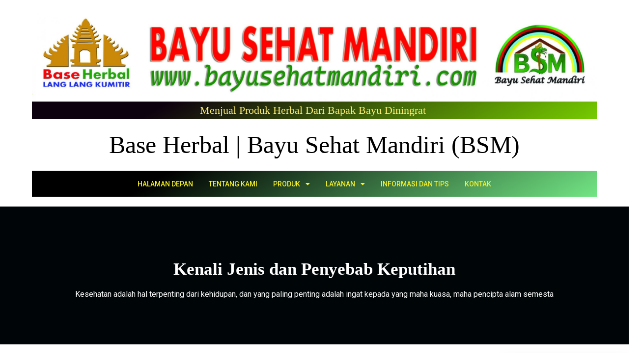

--- FILE ---
content_type: text/html; charset=UTF-8
request_url: https://bayusehatmandiri.com/2021/12/02/kenali-jenis-dan-penyebab-keputihan/
body_size: 16899
content:
	<!DOCTYPE html>
	<html lang="en-US">
	<head>
		<meta charset="UTF-8" />
		<meta name="viewport" content="width=device-width, initial-scale=1">
		<link rel="profile" href="https://gmpg.org/xfn/11">
		<title>Kenali Jenis dan Penyebab Keputihan &#8211; Base Herbal | Bayu Sehat Mandiri (BSM)</title>
<meta name='robots' content='max-image-preview:large' />
<link rel="alternate" type="application/rss+xml" title="Base Herbal | Bayu Sehat Mandiri (BSM) &raquo; Feed" href="https://bayusehatmandiri.com/feed/" />
<link rel="alternate" type="application/rss+xml" title="Base Herbal | Bayu Sehat Mandiri (BSM) &raquo; Comments Feed" href="https://bayusehatmandiri.com/comments/feed/" />
<script>
var pagelayer_ajaxurl = "https://bayusehatmandiri.com/wp-admin/admin-ajax.php?";
var pagelayer_global_nonce = "35430f0736";
var pagelayer_server_time = 1769268497;
var pagelayer_is_live = "";
var pagelayer_facebook_id = "";
var pagelayer_settings = {"post_types":["post","page"],"enable_giver":"1","max_width":1170,"tablet_breakpoint":768,"mobile_breakpoint":360,"sidebar":false,"body_font":false,"color":false};
var pagelayer_recaptch_lang = "";
</script><link rel="alternate" title="oEmbed (JSON)" type="application/json+oembed" href="https://bayusehatmandiri.com/wp-json/oembed/1.0/embed?url=https%3A%2F%2Fbayusehatmandiri.com%2F2021%2F12%2F02%2Fkenali-jenis-dan-penyebab-keputihan%2F" />
<link rel="alternate" title="oEmbed (XML)" type="text/xml+oembed" href="https://bayusehatmandiri.com/wp-json/oembed/1.0/embed?url=https%3A%2F%2Fbayusehatmandiri.com%2F2021%2F12%2F02%2Fkenali-jenis-dan-penyebab-keputihan%2F&#038;format=xml" />
<style id="popularfx-global-styles" type="text/css">
.site-header {background-color:#ffffff!important;}
.site-title a {color:#171717!important;}
.site-title a { font-size: 30 px; }
.site-description {color:#171717 !important;}
.site-description {font-size: 15px;}
.site-footer {background-color:#171717! important;}

</style><link rel="preload" href="https://fonts.googleapis.com/css?family=Roboto%3A400%2C500%7CAcme%3A300%7COswald%3A400" as="fetch" crossorigin="anonymous"><link rel="dns-prefetch" href="https://fonts.gstatic.com">
<link rel="preconnect" href="https://fonts.gstatic.com" crossorigin="anonymous"><style id="pagelayer-global-styles" type="text/css">
.pagelayer-row-stretch-auto > .pagelayer-row-holder, .pagelayer-row-stretch-full > .pagelayer-row-holder.pagelayer-width-auto{ max-width: 1170px; margin-left: auto; margin-right: auto;}
@media (min-width: 769px){
			.pagelayer-hide-desktop{
				display:none !important;
			}
		}

		@media (max-width: 768px) and (min-width: 361px){
			.pagelayer-hide-tablet{
				display:none !important;
			}
			.pagelayer-wp-menu-holder[data-drop_breakpoint="tablet"] .pagelayer-wp_menu-ul{
				display:none;
			}
		}

		@media (max-width: 360px){
			.pagelayer-hide-mobile{
				display:none !important;
			}
			.pagelayer-wp-menu-holder[data-drop_breakpoint="mobile"] .pagelayer-wp_menu-ul{
				display:none;
			}
		}
body.pagelayer-body {font-family:Roboto;font-size:16px;font-weight:400;line-height:1.6;color:#ffb6c1ff}
body.pagelayer-body a{font-family:Roboto;font-size:14px;font-style:normal;font-weight:500;text-transform:uppercase;line-height:2.3;text-decoration-line:none;color:#ffffffff}
body.pagelayer-body h1{font-family:Acme;font-size:80px;font-weight:300;text-transform:capitalize;line-height:1.5;color:#ffffffff}
body.pagelayer-body h2{font-family:Acme;font-size:50px;font-style:normal;font-weight:300;text-transform:capitalize;line-height:1.5;color:#555555ff}
body.pagelayer-body h3{font-family:Acme;font-size:40px;font-style:normal;font-weight:300;text-transform:capitalize;line-height:1.5;color:#ffb6c1ff}
body.pagelayer-body h4{font-family:Oswald;font-size:36px;font-style:normal;font-weight:400;line-height:1.5;color:#ffffffff}
body.pagelayer-body h5{font-family:Acme;font-size:30px;font-style:normal;font-weight:300;text-transform:capitalize;line-height:1.5;color:#ffffffff}
body.pagelayer-body h6{font-family:Acme;font-size:22px;font-style:normal;font-weight:300;text-transform:capitalize;line-height:1.7;color:#000000ff}
body.pagelayer-body strong, b{font-weight:700}
body.pagelayer-body em, i{font-style:italic}
@media (max-width: 768px){
	[class^="pagelayer-offset-"],
	[class*=" pagelayer-offset-"] {
		margin-left: 0;
	}

	.pagelayer-row .pagelayer-col {
		margin-left: 0;
		width: 100%;
	}
	.pagelayer-row.pagelayer-gutters .pagelayer-col {
		margin-bottom: 16px;
	}
	.pagelayer-first-sm {
		order: -1;
	}
	.pagelayer-last-sm {
		order: 1;
	}
	
body.pagelayer-body h1{font-size:55px}
body.pagelayer-body h2{font-size:40px}
body.pagelayer-body h4{font-size:25px}

}
@media (max-width: 360px){
body.pagelayer-body h1{font-size:55px}
body.pagelayer-body h2{font-size:35px}
body.pagelayer-body h4{font-size:25px}
}

</style><style id='wp-img-auto-sizes-contain-inline-css'>
img:is([sizes=auto i],[sizes^="auto," i]){contain-intrinsic-size:3000px 1500px}
/*# sourceURL=wp-img-auto-sizes-contain-inline-css */
</style>
<link rel='stylesheet' id='pagelayer-frontend-css' href='https://bayusehatmandiri.com/wp-content/plugins/pagelayer/css/givecss.php?give=pagelayer-frontend.css%2Cnivo-lightbox.css%2Canimate.min.css%2Cowl.carousel.min.css%2Cowl.theme.default.min.css%2Cfont-awesome5.min.css&#038;premium&#038;ver=1.5.9' media='all' />
<style id='wp-emoji-styles-inline-css'>

	img.wp-smiley, img.emoji {
		display: inline !important;
		border: none !important;
		box-shadow: none !important;
		height: 1em !important;
		width: 1em !important;
		margin: 0 0.07em !important;
		vertical-align: -0.1em !important;
		background: none !important;
		padding: 0 !important;
	}
/*# sourceURL=wp-emoji-styles-inline-css */
</style>
<style id='wp-block-library-inline-css'>
:root{--wp-block-synced-color:#7a00df;--wp-block-synced-color--rgb:122,0,223;--wp-bound-block-color:var(--wp-block-synced-color);--wp-editor-canvas-background:#ddd;--wp-admin-theme-color:#007cba;--wp-admin-theme-color--rgb:0,124,186;--wp-admin-theme-color-darker-10:#006ba1;--wp-admin-theme-color-darker-10--rgb:0,107,160.5;--wp-admin-theme-color-darker-20:#005a87;--wp-admin-theme-color-darker-20--rgb:0,90,135;--wp-admin-border-width-focus:2px}@media (min-resolution:192dpi){:root{--wp-admin-border-width-focus:1.5px}}.wp-element-button{cursor:pointer}:root .has-very-light-gray-background-color{background-color:#eee}:root .has-very-dark-gray-background-color{background-color:#313131}:root .has-very-light-gray-color{color:#eee}:root .has-very-dark-gray-color{color:#313131}:root .has-vivid-green-cyan-to-vivid-cyan-blue-gradient-background{background:linear-gradient(135deg,#00d084,#0693e3)}:root .has-purple-crush-gradient-background{background:linear-gradient(135deg,#34e2e4,#4721fb 50%,#ab1dfe)}:root .has-hazy-dawn-gradient-background{background:linear-gradient(135deg,#faaca8,#dad0ec)}:root .has-subdued-olive-gradient-background{background:linear-gradient(135deg,#fafae1,#67a671)}:root .has-atomic-cream-gradient-background{background:linear-gradient(135deg,#fdd79a,#004a59)}:root .has-nightshade-gradient-background{background:linear-gradient(135deg,#330968,#31cdcf)}:root .has-midnight-gradient-background{background:linear-gradient(135deg,#020381,#2874fc)}:root{--wp--preset--font-size--normal:16px;--wp--preset--font-size--huge:42px}.has-regular-font-size{font-size:1em}.has-larger-font-size{font-size:2.625em}.has-normal-font-size{font-size:var(--wp--preset--font-size--normal)}.has-huge-font-size{font-size:var(--wp--preset--font-size--huge)}.has-text-align-center{text-align:center}.has-text-align-left{text-align:left}.has-text-align-right{text-align:right}.has-fit-text{white-space:nowrap!important}#end-resizable-editor-section{display:none}.aligncenter{clear:both}.items-justified-left{justify-content:flex-start}.items-justified-center{justify-content:center}.items-justified-right{justify-content:flex-end}.items-justified-space-between{justify-content:space-between}.screen-reader-text{border:0;clip-path:inset(50%);height:1px;margin:-1px;overflow:hidden;padding:0;position:absolute;width:1px;word-wrap:normal!important}.screen-reader-text:focus{background-color:#ddd;clip-path:none;color:#444;display:block;font-size:1em;height:auto;left:5px;line-height:normal;padding:15px 23px 14px;text-decoration:none;top:5px;width:auto;z-index:100000}html :where(.has-border-color){border-style:solid}html :where([style*=border-top-color]){border-top-style:solid}html :where([style*=border-right-color]){border-right-style:solid}html :where([style*=border-bottom-color]){border-bottom-style:solid}html :where([style*=border-left-color]){border-left-style:solid}html :where([style*=border-width]){border-style:solid}html :where([style*=border-top-width]){border-top-style:solid}html :where([style*=border-right-width]){border-right-style:solid}html :where([style*=border-bottom-width]){border-bottom-style:solid}html :where([style*=border-left-width]){border-left-style:solid}html :where(img[class*=wp-image-]){height:auto;max-width:100%}:where(figure){margin:0 0 1em}html :where(.is-position-sticky){--wp-admin--admin-bar--position-offset:var(--wp-admin--admin-bar--height,0px)}@media screen and (max-width:600px){html :where(.is-position-sticky){--wp-admin--admin-bar--position-offset:0px}}
/*# sourceURL=/wp-includes/css/dist/block-library/common.min.css */
</style>
<style id='classic-theme-styles-inline-css'>
/*! This file is auto-generated */
.wp-block-button__link{color:#fff;background-color:#32373c;border-radius:9999px;box-shadow:none;text-decoration:none;padding:calc(.667em + 2px) calc(1.333em + 2px);font-size:1.125em}.wp-block-file__button{background:#32373c;color:#fff;text-decoration:none}
/*# sourceURL=/wp-includes/css/classic-themes.min.css */
</style>
<link rel='stylesheet' id='popularfx-style-css' href='https://bayusehatmandiri.com/wp-content/uploads/popularfx-templates/pharmacy/style.css?ver=1.2.0' media='all' />
<style id='popularfx-style-inline-css'>

aside {
width: 20%;
float: right;
}

main, .pagelayer-content{
width: 79%;
display: inline-block;
}

/*# sourceURL=popularfx-style-inline-css */
</style>
<link rel='stylesheet' id='popularfx-sidebar-css' href='https://bayusehatmandiri.com/wp-content/themes/popularfx/sidebar.css?ver=1.2.0' media='all' />
<link rel='stylesheet' id='pagelayer-google-font-header-css' href='https://fonts.googleapis.com/css?family=Roboto%3A400%2C500%7CAcme%3A300%7COswald%3A400&#038;ver=1.5.9' media='all' />
<script src="https://bayusehatmandiri.com/wp-includes/js/jquery/jquery.min.js?ver=3.7.1" id="jquery-core-js"></script>
<script src="https://bayusehatmandiri.com/wp-includes/js/jquery/jquery-migrate.min.js?ver=3.4.1" id="jquery-migrate-js"></script>
<script src="https://bayusehatmandiri.com/wp-content/plugins/pagelayer/js/givejs.php?give=pagelayer-frontend.js%2Cnivo-lightbox.min.js%2Cwow.min.js%2Cjquery-numerator.js%2CsimpleParallax.min.js%2Cowl.carousel.min.js&amp;premium&amp;ver=1.5.9" id="pagelayer-frontend-js"></script>
<link rel="https://api.w.org/" href="https://bayusehatmandiri.com/wp-json/" /><link rel="alternate" title="JSON" type="application/json" href="https://bayusehatmandiri.com/wp-json/wp/v2/posts/382" /><link rel="EditURI" type="application/rsd+xml" title="RSD" href="https://bayusehatmandiri.com/xmlrpc.php?rsd" />
<meta name="generator" content="WordPress 6.9" />
<link rel="canonical" href="https://bayusehatmandiri.com/2021/12/02/kenali-jenis-dan-penyebab-keputihan/" />
<link rel='shortlink' href='https://bayusehatmandiri.com/?p=382' />
<link rel="icon" href="https://bayusehatmandiri.com/wp-content/uploads/2021/11/cropped-LOGO-BSM-JADI-32x32.jpg" sizes="32x32" />
<link rel="icon" href="https://bayusehatmandiri.com/wp-content/uploads/2021/11/cropped-LOGO-BSM-JADI-192x192.jpg" sizes="192x192" />
<link rel="apple-touch-icon" href="https://bayusehatmandiri.com/wp-content/uploads/2021/11/cropped-LOGO-BSM-JADI-180x180.jpg" />
<meta name="msapplication-TileImage" content="https://bayusehatmandiri.com/wp-content/uploads/2021/11/cropped-LOGO-BSM-JADI-270x270.jpg" />
	</head>

	<body class="wp-singular post-template-default single single-post postid-382 single-format-standard wp-custom-logo wp-theme-popularfx popularfx-body pagelayer-body">
		
	<header class="pagelayer-header"><div pagelayer-id="x3e4753" class="p-x3e4753 pagelayer-post_props">
</div>
<div pagelayer-id="mpo9126" class="p-mpo9126 pagelayer-row pagelayer-row-stretch-auto pagelayer-height-default">
<style pagelayer-style-id="mpo9126">.p-mpo9126 .pagelayer-col-holder{padding: 10px}
.p-mpo9126>.pagelayer-row-holder .pagelayer-col{align-content: default}
.p-mpo9126 .pagelayer-background-overlay{-webkit-transition: all 400ms !important; transition: all 400ms !important}
.p-mpo9126 .pagelayer-svg-top .pagelayer-shape-fill{fill:#fff}
.p-mpo9126 .pagelayer-row-svg .pagelayer-svg-top{width:100%;height:100px}
.p-mpo9126 .pagelayer-svg-bottom .pagelayer-shape-fill{fill:#fff}
.p-mpo9126 .pagelayer-row-svg .pagelayer-svg-bottom{width:100%;height:100px}
.p-mpo9126{background: #ffffff;padding-top: 0px; padding-right: 0px; padding-bottom: 0px; padding-left: 0px;border-style: solid;border-top-width: 10px; border-right-width: 10px; border-bottom-width: 10px; border-left-width: 10px;border-color: #ffffff}
@media (max-width: 768px) and (min-width: 361px){.p-mpo9126{padding-top: 0px; padding-right: 0px; padding-bottom: 0px; padding-left: 0px;border-top-width: 5px; border-right-width: 5px; border-bottom-width: 5px; border-left-width: 5px}}
@media (max-width: 360px){.p-mpo9126{padding-top: 0px; padding-right: 0px; padding-bottom: 0px; padding-left: 0px;border-top-width: 5px; border-right-width: 5px; border-bottom-width: 5px; border-left-width: 5px}}
</style>
			
			
			
			
			<div class="pagelayer-row-holder pagelayer-row pagelayer-auto pagelayer-width-auto"><div pagelayer-id="ees264" class="p-ees264 pagelayer-col">
<style pagelayer-style-id="ees264">.p-ees264 .pagelayer-col-holder > div:not(:last-child){margin-bottom: 15px}
.pagelayer-row-holder [pagelayer-id="ees264"]{width: 88.80%}
.p-ees264 .pagelayer-background-overlay{-webkit-transition: all 400ms !important; transition: all 400ms !important}
.p-ees264{background: #ffffff}
</style>
				
				
				
				<div class="pagelayer-col-holder"><div pagelayer-id="o4s290" class="p-o4s290 pagelayer-image" align="center">
<style pagelayer-style-id="o4s290">.p-o4s290 .pagelayer-image-holder{text-align: center}
.p-o4s290 .pagelayer-image-holder .pagelayer-image-overlay-content{text-align: center}
.p-o4s290 .pagelayer-img{-webkit-transition: all 400ms; transition: all 400ms}
.p-o4s290 .pagelayer-image-caption{color: #0986c0}
</style><div class="pagelayer-image-holder pagelayer-anim-par">
			<a class="pagelayer-ele-link" href="https://bayusehatmandiri.com" pagelayer-image-link-type="custom_url">
				<img decoding="async" class="pagelayer-img pagelayer-animation-{{anim_hover}}" src="https://bayusehatmandiri.com/wp-content/uploads/2021/11/banner_website-scaled.jpg" title="banner_website" alt="banner_website" srcset="https://bayusehatmandiri.com/wp-content/uploads/2021/11/banner_website-scaled.jpg, https://bayusehatmandiri.com/wp-content/uploads/2021/11/banner_website-scaled.jpg 1x, " />
				
			</a>
		</div>
		</div><div pagelayer-id="3gy5149" class="p-3gy5149 pagelayer-heading zoomIn pagelayer-wow" align="center">
<style pagelayer-style-id="3gy5149">.p-3gy5149{text-align: center;background: linear-gradient(150deg, #0d000f 23%, #76cb00 100%, #050002 100%);margin-top: -16px; margin-right: 0px; margin-bottom: 0px; margin-left: 0px;-webkit-animation-delay: 600ms; animation-delay: 600ms}
@media (max-width: 768px) and (min-width: 361px){.p-3gy5149{text-align: center;margin-top: 0px; margin-right: 0px; margin-bottom: 0px; margin-left: 0px}}
@media (max-width: 360px){.p-3gy5149{text-align: center;margin-top: 0px; margin-right: 0px; margin-bottom: 0px; margin-left: 0px}}
.p-3gy5149 .pagelayer-heading-holder *{color:#feef75}
.p-3gy5149 .pagelayer-heading-holder{color:#feef75}
@media (max-width: 768px) and (min-width: 361px){.p-3gy5149 .pagelayer-heading-holder *{font-family:  !important; font-size: px !important; font-style:  !important; font-weight:  !important; font-variant:  !important; text-decoration-line:  !important; text-decoration-style: Solid !important; line-height: 1.2em !important; text-transform:  !important; letter-spacing: px !important; word-spacing: px !important}}
@media (max-width: 768px) and (min-width: 361px){.p-3gy5149 .pagelayer-heading-holder{font-family:  !important; font-size: px !important; font-style:  !important; font-weight:  !important; font-variant:  !important; text-decoration-line:  !important; text-decoration-style: Solid !important; line-height: 1.2em !important; text-transform:  !important; letter-spacing: px !important; word-spacing: px !important}}
@media (max-width: 360px){.p-3gy5149 .pagelayer-heading-holder *{font-family:  !important; font-size: px !important; font-style:  !important; font-weight:  !important; font-variant:  !important; text-decoration-line:  !important; text-decoration-style: Solid !important; line-height: 1.2em !important; text-transform:  !important; letter-spacing: px !important; word-spacing: px !important}}
@media (max-width: 360px){.p-3gy5149 .pagelayer-heading-holder{font-family:  !important; font-size: px !important; font-style:  !important; font-weight:  !important; font-variant:  !important; text-decoration-line:  !important; text-decoration-style: Solid !important; line-height: 1.2em !important; text-transform:  !important; letter-spacing: px !important; word-spacing: px !important}}
</style><div class="pagelayer-heading-holder"><h6>Menjual Produk Herbal dari Bapak Bayu Diningrat&nbsp;</h6></div>
		
			</div><div pagelayer-id="fuw6181" class="p-fuw6181 pagelayer-heading bounceInDown pagelayer-wow" align="center">
<style pagelayer-style-id="fuw6181">.p-fuw6181{text-align: center;margin-top: 0px; margin-right: 0px; margin-bottom: 0px; margin-left: 0px;padding-top: 0px; padding-right: 0px; padding-bottom: 0px; padding-left: 0px;-webkit-animation-delay: 600ms; animation-delay: 600ms}
.p-fuw6181 .pagelayer-heading-holder *{color:#000000}
.p-fuw6181 .pagelayer-heading-holder{color:#000000}
[pagelayer-id="fuw6181"]{z-index: 49 !important; position: relative}
</style><a href="https://bayusehatmandiri.com" class="pagelayer-link-sel">
			<div class="pagelayer-heading-holder"><h2>Base Herbal | Bayu S<span style="background-color:#ffffff;"></span>ehat Mandiri (BSM)</h2></div>
		</a></div><div pagelayer-id="7704710" class="p-7704710 pagelayer-wp_menu zoomIn pagelayer-wow">
<style pagelayer-style-id="7704710">.p-7704710 ul{text-align:center}
@media (max-width: 768px) and (min-width: 361px){.p-7704710 ul{text-align:center}}
@media (max-width: 360px){.p-7704710 ul{text-align:center}}
.p-7704710 .pagelayer-wp-menu-container li{list-style: none}
.p-7704710 .pagelayer-wp_menu-ul>li a:first-child{color: #f8f326}
.p-7704710 .pagelayer-wp_menu-ul>li.current-menu-item{background-color: rgba(0,0,0,0.00)}
.p-7704710 .pagelayer-wp_menu-ul>li a{padding-left: 14px;padding-right: 14px}
.p-7704710 .pagelayer-wp_menu-ul>li>a{padding-top: 10.5px;padding-bottom	: 10.5px}
.p-7704710 li > ul a{justify-content:left}
.p-7704710 .pagelayer-menu-type-horizontal .sub-menu{left:0px}
.p-7704710 .pagelayer-menu-type-horizontal .sub-menu .sub-menu{left:unset;left:100% !important;top:0px}
.p-7704710 .pagelayer-wp-menu-container ul.sub-menu>li a{color: #ffffff}
.p-7704710 .pagelayer-wp-menu-container ul.sub-menu{background-color: #3e8ef7}
.p-7704710 .pagelayer-wp-menu-container ul.sub-menu li a{padding-left: 10px;padding-right: 10px;padding-top: 10px;padding-bottom	: 10px}
.p-7704710 .pagelayer-wp-menu-container .sub-menu a{margin-left: 10px}
.p-7704710 .pagelayer-wp-menu-container .sub-menu .sub-menu a{margin-left: calc(2 * 10px)}
.p-7704710 .pagelayer-primary-menu-bar{text-align:center}
.p-7704710 .pagelayer-primary-menu-bar i{background-color:#ffffff;font-size:30px}
.p-7704710 .pagelayer-menu-type-dropdown{width:30%;background-color:#555555}
@media (max-width: 360px){.p-7704710 .pagelayer-menu-type-dropdown{width:70%}}
.p-7704710 .pagelayer-menu-type-dropdown .pagelayer-wp_menu-ul{width:100%;top: 8%; transform: translateY(-8%)}
.p-7704710 .pagelayer-wp_menu-close i{font-size:25px;padding:8px;color:rgba(255,255,255,0.41);background-color:rgba(0,0,0,0.21);-webkit-transition: all 600ms !important; transition: all 600ms !important}
.p-7704710 .pagelayer-wp_menu-close i:hover{color:#ffffff;background-color:#000000}
.p-7704710{background: linear-gradient(150deg, #000000 23%, #72e584 100%, #0b1e29 100%);-webkit-animation-delay: 600ms; animation-delay: 600ms}
</style><div class="pagelayer-wp-menu-holder" data-layout="horizontal" data-submenu_ind="caret-down" data-drop_breakpoint="mobile">
			<div class="pagelayer-primary-menu-bar"><i class="fas fa-bars"></i></div>
			<div class="pagelayer-wp-menu-container pagelayer-menu-type-horizontal pagelayer-menu-hover- none pagelayer-wp_menu-right" data-align="center">
				<div class="pagelayer-wp_menu-close"><i class="fas fa-times"></i></div>
				<div class="menu-pharmacy-header-menu-container"><ul id="2" class="pagelayer-wp_menu-ul"><li id="menu-item-61" class="menu-item menu-item-type-post_type menu-item-object-page menu-item-home menu-item-61"><a href="https://bayusehatmandiri.com/">Halaman Depan</a></li>
<li id="menu-item-62" class="menu-item menu-item-type-post_type menu-item-object-page menu-item-62"><a href="https://bayusehatmandiri.com/profil/">Tentang Kami</a></li>
<li id="menu-item-64" class="menu-item menu-item-type-post_type menu-item-object-page menu-item-has-children menu-item-64"><a href="https://bayusehatmandiri.com/produk/">Produk</a>
<ul class="sub-menu">
	<li id="menu-item-458" class="menu-item menu-item-type-post_type menu-item-object-page menu-item-458"><a href="https://bayusehatmandiri.com/produk/katalog/">Katalog</a></li>
	<li id="menu-item-445" class="menu-item menu-item-type-post_type menu-item-object-page menu-item-445"><a href="https://bayusehatmandiri.com/produk/multimedia/">Multimedia</a></li>
</ul>
</li>
<li id="menu-item-471" class="menu-item menu-item-type-post_type menu-item-object-page menu-item-has-children menu-item-471"><a href="https://bayusehatmandiri.com/layanan/">Layanan</a>
<ul class="sub-menu">
	<li id="menu-item-538" class="menu-item menu-item-type-post_type menu-item-object-page menu-item-538"><a href="https://bayusehatmandiri.com/layanan/kesehatan/">Kesehatan BSM</a></li>
	<li id="menu-item-537" class="menu-item menu-item-type-post_type menu-item-object-page menu-item-537"><a href="https://bayusehatmandiri.com/layanan/pertanian/">Pertanian BSM</a></li>
	<li id="menu-item-536" class="menu-item menu-item-type-post_type menu-item-object-page menu-item-536"><a href="https://bayusehatmandiri.com/layanan/peternakan/">Peternakan BSM</a></li>
	<li id="menu-item-535" class="menu-item menu-item-type-post_type menu-item-object-page menu-item-535"><a href="https://bayusehatmandiri.com/layanan/teknologi/">Teknologi BSM</a></li>
	<li id="menu-item-479" class="menu-item menu-item-type-post_type menu-item-object-page menu-item-479"><a href="https://bayusehatmandiri.com/layanan/senam-bsm/">Senam BSM</a></li>
	<li id="menu-item-478" class="menu-item menu-item-type-post_type menu-item-object-page menu-item-478"><a href="https://bayusehatmandiri.com/layanan/terapi-bsm/">Terapi BSM</a></li>
	<li id="menu-item-450" class="menu-item menu-item-type-post_type menu-item-object-page menu-item-450"><a href="https://bayusehatmandiri.com/layanan/online/">Toko Online</a></li>
</ul>
</li>
<li id="menu-item-65" class="menu-item menu-item-type-post_type menu-item-object-page current_page_parent menu-item-65"><a href="https://bayusehatmandiri.com/blog/">Informasi dan Tips</a></li>
<li id="menu-item-63" class="menu-item menu-item-type-post_type menu-item-object-page menu-item-63"><a href="https://bayusehatmandiri.com/kontak/">Kontak</a></li>
</ul></div>
			</div>
		</div></div></div></div></div></div>
<div pagelayer-id="pwr8276" class="p-pwr8276 pagelayer-row pagelayer-row-stretch-full pagelayer-height-default">
<style pagelayer-style-id="pwr8276">.p-pwr8276>.pagelayer-row-holder .pagelayer-col{align-content: default}
.p-pwr8276 .pagelayer-background-overlay{-webkit-transition: all 400ms !important; transition: all 400ms !important}
.p-pwr8276 .pagelayer-svg-top .pagelayer-shape-fill{fill:#fff}
.p-pwr8276 .pagelayer-row-svg .pagelayer-svg-top{width:100%;height:100px}
.p-pwr8276 .pagelayer-svg-bottom .pagelayer-shape-fill{fill:#fff}
.p-pwr8276 .pagelayer-row-svg .pagelayer-svg-bottom{width:100%;height:100px}
.p-pwr8276{background: #000608;padding-top: 100px; padding-right: 80px; padding-bottom: 80px; padding-left: 80px}
@media (max-width: 768px) and (min-width: 361px){.p-pwr8276{padding-top: 80px; padding-right: 0px; padding-bottom: 60px; padding-left: 0px}}
@media (max-width: 360px){.p-pwr8276{padding-top: 80px; padding-right: 0px; padding-bottom: 60px; padding-left: 0px}}
</style>
			
			
			
			
			<div class="pagelayer-row-holder pagelayer-row pagelayer-auto pagelayer-width-full"><div pagelayer-id="thj2388" class="p-thj2388 pagelayer-col pagelayer-col-12">
<style pagelayer-style-id="thj2388">.p-thj2388 .pagelayer-background-overlay{-webkit-transition: all 400ms !important; transition: all 400ms !important}
.p-thj2388{padding-top: 0px; padding-right: 15px; padding-bottom: 0px; padding-left: 15px}
@media (max-width: 768px) and (min-width: 361px){.p-thj2388{padding-top: 15px; padding-right: 15px; padding-bottom: 15px; padding-left: 15px}}
@media (max-width: 360px){.p-thj2388{padding-top: 10px; padding-right: 10px; padding-bottom: 10px; padding-left: 10px}}
</style>
				
				
				
				<div class="pagelayer-col-holder"><div pagelayer-id="kdk4109" class="p-kdk4109 pagelayer-post_title">
<style pagelayer-style-id="kdk4109">.p-kdk4109 .pagelayer-post-title{color:#ffffff;font-family: ; font-size: 35px !important; font-style:  !important; font-weight: 700 !important; font-variant:  !important; text-decoration-line:  !important; text-decoration-style: solid !important; line-height: em !important; text-transform:  !important; letter-spacing: px !important; word-spacing: px !important}
.p-kdk4109 .pagelayer-post-title *{color:#ffffff}
.p-kdk4109{text-align: center;font-family: Georgia !important}
</style><div class="pagelayer-post-title">
			
				Kenali Jenis dan Penyebab Keputihan
			
		</div></div><div pagelayer-id="2g29002" class="p-2g29002 pagelayer-heading" align="center">
<style pagelayer-style-id="2g29002">.p-2g29002{text-align: center;padding-top: 10px; padding-right: 10px; padding-bottom: 10px; padding-left: 10px}
.p-2g29002 .pagelayer-heading-holder *{color:#ffffff}
.p-2g29002 .pagelayer-heading-holder{color:#ffffff}
@media (max-width: 768px) and (min-width: 361px){.p-2g29002{padding-top: 5px; padding-right: 5px; padding-bottom: 5px; padding-left: 5px}}
@media (max-width: 360px){.p-2g29002{padding-top: 5px; padding-right: 5px; padding-bottom: 5px; padding-left: 5px}}
</style><div class="pagelayer-heading-holder"><p>Kesehatan adalah hal terpenting dari kehidupan, dan yang paling penting adalah ingat kepada yang maha kuasa, maha pencipta alam semesta</p></div>
		
			</div></div></div></div></div>
<div pagelayer-id="rgt7373" class="p-rgt7373 pagelayer-row pagelayer-row-stretch-auto pagelayer-height-default">
<style pagelayer-style-id="rgt7373">.p-rgt7373 .pagelayer-col-holder{padding: 10px}
.p-rgt7373 .pagelayer-background-overlay{-webkit-transition: all 400ms !important; transition: all 400ms !important}
.p-rgt7373 .pagelayer-svg-top .pagelayer-shape-fill{fill:#227bc3}
.p-rgt7373 .pagelayer-row-svg .pagelayer-svg-top{width:100%;height:100px}
.p-rgt7373 .pagelayer-svg-bottom .pagelayer-shape-fill{fill:#e44993}
.p-rgt7373 .pagelayer-row-svg .pagelayer-svg-bottom{width:100%;height:100px}
</style>
			
			
			
			
			<div class="pagelayer-row-holder pagelayer-row pagelayer-auto pagelayer-width-auto"></div></div>

	</header><div class="pagelayer-content"><div pagelayer-id="0ny8754" class="p-0ny8754 pagelayer-row pagelayer-row-stretch-auto pagelayer-height-default">
<style pagelayer-style-id="0ny8754">.p-0ny8754 .pagelayer-col-holder{padding: 10px}
.p-0ny8754 .pagelayer-background-overlay{-webkit-transition: all 400ms !important; transition: all 400ms !important}
.p-0ny8754 .pagelayer-svg-top .pagelayer-shape-fill{fill:#227bc3}
.p-0ny8754 .pagelayer-row-svg .pagelayer-svg-top{width:100%;height:100px}
.p-0ny8754 .pagelayer-svg-bottom .pagelayer-shape-fill{fill:#e44993}
.p-0ny8754 .pagelayer-row-svg .pagelayer-svg-bottom{width:100%;height:100px}
</style>
			
			
			
			
			<div class="pagelayer-row-holder pagelayer-row pagelayer-auto pagelayer-width-auto"><div pagelayer-id="07u4744" class="p-07u4744 pagelayer-col">
<style pagelayer-style-id="07u4744">.p-07u4744 .pagelayer-background-overlay{-webkit-transition: all 400ms !important; transition: all 400ms !important}
</style>
				
				
				
				<div class="pagelayer-col-holder"><div pagelayer-id="fz94554" class="p-fz94554 pagelayer-post_title">
<style pagelayer-style-id="fz94554">.p-fz94554 .pagelayer-post-title{font-family: ; font-size: 35px !important; font-style:  !important; font-weight: 700 !important; font-variant:  !important; text-decoration-line:  !important; text-decoration-style: solid !important; line-height: em !important; text-transform:  !important; letter-spacing: px !important; word-spacing: px !important}
.p-fz94554{text-align: center}
</style><div class="pagelayer-post-title">
			
				Kenali Jenis dan Penyebab Keputihan
			
		</div></div></div></div></div></div>
<div pagelayer-id="hy26508" class="p-hy26508 pagelayer-row pagelayer-row-stretch-auto pagelayer-height-default">
<style pagelayer-style-id="hy26508">.p-hy26508 .pagelayer-col-holder{padding: 10px}
.p-hy26508>.pagelayer-row-holder{max-width: 70%; margin-left: auto; margin-right: auto}
@media (max-width: 768px) and (min-width: 361px){.p-hy26508>.pagelayer-row-holder{max-width: 85%; margin-left: auto; margin-right: auto}}
@media (max-width: 360px){.p-hy26508>.pagelayer-row-holder{max-width: 100%; margin-left: auto; margin-right: auto}}
.p-hy26508 .pagelayer-background-overlay{-webkit-transition: all 400ms !important; transition: all 400ms !important}
.p-hy26508 .pagelayer-svg-top .pagelayer-shape-fill{fill:#227bc3}
.p-hy26508 .pagelayer-row-svg .pagelayer-svg-top{width:100%;height:100px}
.p-hy26508 .pagelayer-svg-bottom .pagelayer-shape-fill{fill:#e44993}
.p-hy26508 .pagelayer-row-svg .pagelayer-svg-bottom{width:100%;height:100px}
</style>
			
			
			
			
			<div class="pagelayer-row-holder pagelayer-row pagelayer-auto pagelayer-width-fixed"><div pagelayer-id="syp2520" class="p-syp2520 pagelayer-col pagelayer-col-12">
<style pagelayer-style-id="syp2520">.p-syp2520 .pagelayer-background-overlay{-webkit-transition: all 400ms !important; transition: all 400ms !important}
</style>
				
				
				
				<div class="pagelayer-col-holder"><div pagelayer-id="bdq6985" class="p-bdq6985 pagelayer-post_info">
<style pagelayer-style-id="bdq6985">.p-bdq6985 .pagelayer-post-info-vertical .pagelayer-post-info-list-container{margin-right:15px}
.p-bdq6985 .pagelayer-post-info-horizontal .pagelayer-post-info-list-container{margin-bottom:15px}
.p-bdq6985 .pagelayer-post-info-container{text-align:center}
.p-bdq6985 .pagelayer-post-info-icon span{color:#ffb6c1}
.p-bdq6985 .pagelayer-post-info-label{color:#ffb6c1}
.p-bdq6985 .pagelayer-post-info-label a{color:#ffb6c1}
</style><div class="pagelayer-post-info-container pagelayer-post-info-vertical"><div pagelayer-id="w912215" class="p-w912215 pagelayer-post_info_list">
<div class="pagelayer-post-info-list-container">
			<a href="https://bayusehatmandiri.com/author/admin/" class="pagelayer-post-info-list-link">
				<span class="pagelayer-post-info-icon">
					<span class="fas fa-user-circle"></span>
					</span>
				
				
				<span class="pagelayer-post-info-label pagelayer-author">admin</span>
			</a>
		</div></div><div pagelayer-id="t663301" class="p-t663301 pagelayer-post_info_list">
<div class="pagelayer-post-info-list-container">
			<a href="https://bayusehatmandiri.com/2021/12/02/" class="pagelayer-post-info-list-link">
				<span class="pagelayer-post-info-icon">
					<span class="fas fa-calendar-alt"></span>
					</span>
				
				
				<span class="pagelayer-post-info-label pagelayer-date">December 2, 2021</span>
			</a>
		</div></div><div pagelayer-id="d6t1194" class="p-d6t1194 pagelayer-post_info_list">
<div class="pagelayer-post-info-list-container">
			<a href="javascript:void(0)" class="pagelayer-post-info-list-link">
				<span class="pagelayer-post-info-icon">
					<span class="fas fa-clock"></span>
					</span>
				
				
				<span class="pagelayer-post-info-label pagelayer-time">9:03 pm</span>
			</a>
		</div></div><div pagelayer-id="5nb9907" class="p-5nb9907 pagelayer-post_info_list">
</div></div></div><div pagelayer-id="cku3110" class="p-cku3110 pagelayer-post_excerpt">
<style pagelayer-style-id="cku3110">.p-cku3110 .pagelayer-post-excerpt{color:#555555;margin-top:20px; margin-right:0px; margin-bottom:15px; margin-left:0px}
.p-cku3110{text-align: left}
</style></div><div pagelayer-id="z4k4001" class="p-z4k4001 pagelayer-featured_img">
<style pagelayer-style-id="z4k4001">.p-z4k4001{text-align: center}
.p-z4k4001 img{filter: blur(0px) brightness(100%) contrast(100%) grayscale(0%) hue-rotate(0deg) opacity(100%) saturate(100%);-webkit-transition: all 400ms; transition: all 400ms}
.p-z4k4001 .pagelayer-featured-caption{color: #0986c0}
</style>
			<div class="pagelayer-featured-img"><img decoding="async" class="pagelayer-img" src="https://bayusehatmandiri.com/wp-content/uploads/2021/12/keputihan.jpg" title="keputihan" alt="" /></div>
		
		</div><div pagelayer-id="u3x9855" class="p-u3x9855 pagelayer-post_content">
<style pagelayer-style-id="u3x9855">.p-u3x9855 .pagelayer-post-excerpt{color:#555555}
.p-u3x9855{margin-top: 25px; margin-right: 0px; margin-bottom: 35px; margin-left: 0px;font-size: NaNpx !important}
</style><div class="entry-content pagelayer-post-excerpt">Sebagai seorang wanita tentu kita pernah mengalami keputihan dan hal tersebut adalah wajar, namun bukan berarti kita bisa mengabaikannya, kenali jenis keputihan anda agar tidak berakibat buruk bagi kesehatan.

Keputihan dibagi menjadi dua jenis, diantaranya keputihan normal atau fisiologis  yaitu keputihan yang timbul akibat proses alami dalam tubuh ditandai dengan keluarnya cairan berupa lender  yang tidak berbau, berwarna bening atau jernih, dan tidak menimbulkan rasa gatal atau perih.

Sedangkan jenis ke dua adalah keputihan abnormal atau patologis  merupakan tanda dari adanya kelainan pada alat reproduksi  sehingga jumlah cairan yang berupa lender dan berlebihan, berbau, menimbulkan rasa gatal, perih, bahkan sakit, serta berwarna, adapun warna dari cairan tersebut berbeda-beda sesuai dengan penyebabnya.

<strong>1. Keputihan disertai rasa nyeri atau pendarahan </strong><strong>dapat mengindikasikan gonore atau <em>chlamydia</em> (klamidia)</strong>

<strong>2. Keputihan dengan lendir berwarna hijau, kuning, atau berbuih</strong>

Jenis keputihan ini biasanya disebabkan oleh trikomoniasis, yaitu penyakit menular seksual yang disebabkan oleh parasit <em>Trichomonas vaginalis</em>. Lendir akibat infeksi ini biasanya berjumlah banyak, berbau amis, dan disertai rasa perih saat buang air kecil.

<strong>3.Keputihan disertai luka melepuh di sekitar organ kewanitaan biasanya disebabkan oleh </strong><strong>virus herpes simplex (HSV).</strong>

Keputihan jenis ini disebut dengan herpes genital yang ditandai dengan bentol-bentol berair pada alat kelamin, anus, atau mulut. Herpes genital dapat menyebar melalui sentuhan, meski lebih sering menyebar melalui hubungan seksual.

<strong>4. Keputihan dengan lendir kental, berwarna putih,</strong> <strong>dan disertai rasa gatal, yang dipicu oleh infeksi jamur</strong>

<strong>5. Keputihan dengan lendir encer berwarna putih atau abu-abu dan berbau amis, disebabkan oleh bakteri</strong>

Perubahan keseimbangan pada jumlah bakteri normal di vagina dapat menyebabkan vaginosis bakterialis. Lendir keputihan yang muncul akan berbau amis, encer, dan berwarna putih atau abu-abu, tapi tidak disertai rasa gatal atau iritasi. Ini juga termasuk infeksi yang umum terjadi dan tidak menular melalui hubungan seks.

Apabila anda mengalami keputihan jangan panik atau berkecil hati, segera periksakan ke tenaga medis yang berkompeten, atau Teh Manggata bisa anda jadikan salah satu solusinya.

Teh manggata merupakan obat tradisional dengan komposisi bahan alami pilihan sehingga aman dikonsumsi oleh segala usia, baik pria maupun wanita</div></div><div pagelayer-id="1in8370" class="p-1in8370 pagelayer-post_info">
<style pagelayer-style-id="1in8370">.p-1in8370 .pagelayer-post-info-vertical .pagelayer-post-info-list-container{margin-right:5px}
.p-1in8370 .pagelayer-post-info-horizontal .pagelayer-post-info-list-container{margin-bottom:5px}
.p-1in8370 .pagelayer-post-info-container{text-align:left}
.p-1in8370 .pagelayer-post-info-icon span{color:#ffb6c1}
.p-1in8370 .pagelayer-post-info-list-container a{font-family:  !important; font-size: px !important; font-style:  !important; font-weight:  !important; font-variant:  !important; text-decoration-line:  !important; text-decoration-style: Solid !important; line-height: em !important; text-transform:  !important; letter-spacing: px !important; word-spacing: px !important}
.p-1in8370 .pagelayer-post-info-label{color:#ffb6c1}
.p-1in8370 .pagelayer-post-info-label a{color:#ffb6c1}
</style><div class="pagelayer-post-info-container pagelayer-post-info-horizontal"><div pagelayer-id="1b97238" class="p-1b97238 pagelayer-post_info_list">
<div class="pagelayer-post-info-list-container">
			
				<span class="pagelayer-post-info-icon">
					
					</span>
				
				<span class="pagelayer-post-info-before">Category :</span>
				<span class="pagelayer-post-info-label pagelayer-terms"> <a href="https://bayusehatmandiri.com/category/tips/"> Tips </a></span>
			
		</div></div><div pagelayer-id="ktl9620" class="p-ktl9620 pagelayer-post_info_list">
</div></div></div></div></div></div></div>
<div pagelayer-id="wth1628" class="p-wth1628 pagelayer-row pagelayer-row-stretch-auto pagelayer-height-default">
<style pagelayer-style-id="wth1628">.p-wth1628 .pagelayer-col-holder{padding: 10px}
.p-wth1628 .pagelayer-background-overlay{-webkit-transition: all 400ms !important; transition: all 400ms !important}
.p-wth1628 .pagelayer-svg-top .pagelayer-shape-fill{fill:#227bc3}
.p-wth1628 .pagelayer-row-svg .pagelayer-svg-top{width:100%;height:100px}
.p-wth1628 .pagelayer-svg-bottom .pagelayer-shape-fill{fill:#e44993}
.p-wth1628 .pagelayer-row-svg .pagelayer-svg-bottom{width:100%;height:100px}
</style>
			
			
			
			
			<div class="pagelayer-row-holder pagelayer-row pagelayer-auto pagelayer-width-auto"><div pagelayer-id="r309618" class="p-r309618 pagelayer-col">
<style pagelayer-style-id="r309618">.p-r309618 .pagelayer-background-overlay{-webkit-transition: all 400ms !important; transition: all 400ms !important}
</style>
				
				
				
				<div class="pagelayer-col-holder"><div pagelayer-id="3rs1879" class="p-3rs1879 pagelayer-post_nav">
<style pagelayer-style-id="3rs1879">.p-3rs1879 .pagelayer-post-nav-link{color:#ffb6c1}
.p-3rs1879 .pagelayer-post-nav-title{color:#ffb6c1}
.p-3rs1879 .pagelayer-post-nav-icon{color:#ffb6c1}
.p-3rs1879 .pagelayer-post-nav-separator{background-color:#bdbdbd;transform: rotate(20deg);width: 5px}
</style><div class="pagelayer-post-nav-container">
			<div class="pagelayer-prev-post">
				<a href="https://bayusehatmandiri.com/2021/12/01/manfaat-daun-salam-untuk-tubuh/" rel="prev"><span class="pagelayer-post-nav-icon fa fa-angle-left"></span>
	<span class="pagelayer-next-holder">
		<span class="pagelayer-post-nav-link"> Previous</span><span class="pagelayer-post-nav-title">Manfaat Daun Salam untuk Tubuh</span>
	</span></a>
			</div>
			<div class="pagelayer-post-nav-separator"></div>
			<div class="pagelayer-next-post">
				<a href="https://bayusehatmandiri.com/2021/12/02/makanan-untuk-stamina-pria/" rel="next"><span class="pagelayer-next-holder">
		<span class="pagelayer-post-nav-link"> Next</span><span class="pagelayer-post-nav-title">Makanan untuk stamina pria</span>
	</span>
	<span class="pagelayer-post-nav-icon fa fa-angle-right"></span></a>
			</div>
		</div></div></div></div></div></div>
<div pagelayer-id="02z5405" class="p-02z5405 pagelayer-row pagelayer-row-stretch-auto pagelayer-height-default">
<style pagelayer-style-id="02z5405">.p-02z5405 .pagelayer-col-holder{padding: 10px}
.p-02z5405 .pagelayer-background-overlay{-webkit-transition: all 400ms !important; transition: all 400ms !important}
.p-02z5405 .pagelayer-svg-top .pagelayer-shape-fill{fill:#227bc3}
.p-02z5405 .pagelayer-row-svg .pagelayer-svg-top{width:100%;height:100px}
.p-02z5405 .pagelayer-svg-bottom .pagelayer-shape-fill{fill:#e44993}
.p-02z5405 .pagelayer-row-svg .pagelayer-svg-bottom{width:100%;height:100px}
</style>
			
			
			
			
			<div class="pagelayer-row-holder pagelayer-row pagelayer-auto pagelayer-width-auto"><div pagelayer-id="s517946" class="p-s517946 pagelayer-col">
<style pagelayer-style-id="s517946">.p-s517946 .pagelayer-background-overlay{-webkit-transition: all 400ms !important; transition: all 400ms !important}
</style>
				
				
				
				<div class="pagelayer-col-holder"><div pagelayer-id="efh1574" class="p-efh1574 pagelayer-post_comment">
<div class="pagelayer-post-comment-container">
						
		</div></div></div></div></div></div></div><aside id="secondary" class="widget-area">
	<section id="block-2" class="widget widget_block widget_search"><form role="search" method="get" action="https://bayusehatmandiri.com/" class="wp-block-search__button-outside wp-block-search__text-button wp-block-search"    ><label class="wp-block-search__label" for="wp-block-search__input-1" >Search</label><div class="wp-block-search__inside-wrapper" ><input class="wp-block-search__input" id="wp-block-search__input-1" placeholder="" value="" type="search" name="s" required /><button aria-label="Search" class="wp-block-search__button wp-element-button" type="submit" >Search</button></div></form></section><section id="block-3" class="widget widget_block"><div class="wp-block-group"><div class="wp-block-group__inner-container is-layout-flow wp-block-group-is-layout-flow"><h2 class="wp-block-heading">Recent Posts</h2><ul class="wp-block-latest-posts__list wp-block-latest-posts"><li><a class="wp-block-latest-posts__post-title" href="https://bayusehatmandiri.com/2021/12/04/benarkah-salmon-itu-sehat/">Benarkah Salmon Itu Sehat ?</a></li>
<li><a class="wp-block-latest-posts__post-title" href="https://bayusehatmandiri.com/2021/12/04/benarkah-jus-buah-itu-sehat/">Benarkah Jus Buah Itu Sehat ?</a></li>
<li><a class="wp-block-latest-posts__post-title" href="https://bayusehatmandiri.com/2021/12/03/lobster-sangat-cocok-sebagai-menu-diet-anda/">Lobster Sangat Cocok Sebagai Menu Diet Anda</a></li>
<li><a class="wp-block-latest-posts__post-title" href="https://bayusehatmandiri.com/2021/12/03/karbohidrat-baik-untuk-program-diet/">Karbohidrat Baik Untuk Program Diet</a></li>
<li><a class="wp-block-latest-posts__post-title" href="https://bayusehatmandiri.com/2021/12/02/makanan-untuk-stamina-pria/">Makanan untuk stamina pria</a></li>
</ul></div></div></section><section id="block-4" class="widget widget_block"><div class="wp-block-group"><div class="wp-block-group__inner-container is-layout-flow wp-block-group-is-layout-flow"><h2 class="wp-block-heading">Recent Comments</h2><div class="no-comments wp-block-latest-comments">No comments to show.</div></div></div></section><section id="block-5" class="widget widget_block"><div class="wp-block-group"><div class="wp-block-group__inner-container is-layout-flow wp-block-group-is-layout-flow"><h2 class="wp-block-heading">Archives</h2><ul class="wp-block-archives-list wp-block-archives">	<li><a href='https://bayusehatmandiri.com/2021/12/'>December 2021</a></li>
	<li><a href='https://bayusehatmandiri.com/2021/11/'>November 2021</a></li>
</ul></div></div></section><section id="block-6" class="widget widget_block"><div class="wp-block-group"><div class="wp-block-group__inner-container is-layout-flow wp-block-group-is-layout-flow"><h2 class="wp-block-heading">Categories</h2><ul class="wp-block-categories-list wp-block-categories">	<li class="cat-item cat-item-5"><a href="https://bayusehatmandiri.com/category/informasi/">Informasi</a>
</li>
	<li class="cat-item cat-item-3"><a href="https://bayusehatmandiri.com/category/nutrisi/">Nutrisi</a>
</li>
	<li class="cat-item cat-item-4"><a href="https://bayusehatmandiri.com/category/produk/">Produk</a>
</li>
	<li class="cat-item cat-item-1"><a href="https://bayusehatmandiri.com/category/tips/">Tips</a>
</li>
</ul></div></div></section></aside><!-- #secondary -->
	<footer class="pagelayer-footer"><div pagelayer-id="igg975" class="p-igg975 pagelayer-post_props">
</div>
<div pagelayer-id="jiy8936" class="p-jiy8936 pagelayer-row pagelayer-row-stretch-auto pagelayer-height-default">
<style pagelayer-style-id="jiy8936">.p-jiy8936 .pagelayer-col-holder{padding: 10px}
.p-jiy8936>.pagelayer-row-holder .pagelayer-col{align-content: default}
.p-jiy8936 .pagelayer-background-overlay{-webkit-transition: all 400ms !important; transition: all 400ms !important}
.p-jiy8936 .pagelayer-svg-top .pagelayer-shape-fill{fill:#fff}
.p-jiy8936 .pagelayer-row-svg .pagelayer-svg-top{width:100%;height:100px}
.p-jiy8936 .pagelayer-svg-bottom .pagelayer-shape-fill{fill:#fff}
.p-jiy8936 .pagelayer-row-svg .pagelayer-svg-bottom{width:100%;height:100px}
.p-jiy8936{background: #1c1c1c;padding-top: 30px; padding-right: 0px; padding-bottom: 20px; padding-left: 0px}
@media (max-width: 768px) and (min-width: 361px){.p-jiy8936{padding-top: 0px; padding-right: 0px; padding-bottom: 0px; padding-left: 0px}}
@media (max-width: 360px){.p-jiy8936{padding-top: 0px; padding-right: 0px; padding-bottom: 0px; padding-left: 0px}}
</style>
			
			
			
			
			<div class="pagelayer-row-holder pagelayer-row pagelayer-auto pagelayer-width-auto"><div pagelayer-id="4b15738" class="p-4b15738 pagelayer-col pagelayer-col-5">
<style pagelayer-style-id="4b15738">.p-4b15738 .pagelayer-background-overlay{-webkit-transition: all 400ms !important; transition: all 400ms !important}
.p-4b15738{padding-top: 0px; padding-right: 0px; padding-bottom: 0px; padding-left: 0px}
@media (max-width: 768px) and (min-width: 361px){.p-4b15738{padding-top: 15px; padding-right: 15px; padding-bottom: 15px; padding-left: 15px}}
@media (max-width: 360px){.p-4b15738{padding-top: 10px; padding-right: 10px; padding-bottom: 10px; padding-left: 10px}}
</style>
				
				
				
				<div class="pagelayer-col-holder"><div pagelayer-id="0wz5654" class="p-0wz5654 pagelayer-wp_title zoomIn pagelayer-wow">
<style pagelayer-style-id="0wz5654">.p-0wz5654 .pagelayer-wp-title-heading{font-family: Acme; font-size: 40px !important; font-style: Normal !important; font-weight: 300 !important; font-variant: Normal !important; text-decoration-line: None !important; text-decoration-style: Solid !important; line-height: 1.65em !important; text-transform: Capitalize !important; letter-spacing: 0px !important; word-spacing: 0px !important;color:#ffffff;text-align:left;padding: 0px 0px 0px 0px}
@media (max-width: 768px) and (min-width: 361px){.p-0wz5654 .pagelayer-wp-title-heading{font-family: ; font-size: 35px !important; font-style:  !important; font-weight:  !important; font-variant:  !important; text-decoration-line:  !important; text-decoration-style: Solid !important; line-height: 1em !important; text-transform:  !important; letter-spacing: px !important; word-spacing: px !important}}
@media (max-width: 360px){.p-0wz5654 .pagelayer-wp-title-heading{font-family: ; font-size: 30px !important; font-style:  !important; font-weight:  !important; font-variant:  !important; text-decoration-line:  !important; text-decoration-style: Solid !important; line-height: 1em !important; text-transform:  !important; letter-spacing: px !important; word-spacing: px !important}}
.p-0wz5654{-webkit-animation-delay: 600ms; animation-delay: 600ms}
.p-0wz5654 a{text-shadow: 3px 3px 3px #ffb6c1 !important;}
</style><div class="pagelayer-wp-title-content">
			<div class="pagelayer-wp-title-section">
				<a href="https://bayusehatmandiri.com" class="pagelayer-wp-title-link pagelayer-ele-link">
					
					<div class="pagelayer-wp-title-holder">
						<div class="pagelayer-wp-title-heading">Base Herbal | Bayu Sehat Mandiri (BSM)</div>
						
					</div>
				</a>
			</div>			
		<div></div></div></div><div pagelayer-id="hhx2980" class="p-hhx2980 pagelayer-heading" align="left">
<style pagelayer-style-id="hhx2980">.p-hhx2980{text-align: left;padding-top: 5px; padding-right: 5px; padding-bottom: 5px; padding-left: 5px}
.p-hhx2980 .pagelayer-heading-holder *{color:#ffffff}
.p-hhx2980 .pagelayer-heading-holder{color:#ffffff}
</style><div class="pagelayer-heading-holder"><p style="color: rgb(255, 300, 000);">Bayu Sehat Mandiri (BSM) adalah organisasi sosial (sebuah komunitas) yang ikut membantu pemerintah dalam bidang kesehatan, pertanian, peternakan, teknologi dan lain sebagainya.</p><p style="color: rgb(255, 300, 000);">Bekerjasama dengan PT. Lang Lang Kumitir Magetan dan CV. Dari Teman Sejati Mojokerto.</p></div>
		
			</div><div pagelayer-id="jnm7120" class="p-jnm7120 pagelayer-phone">
<style pagelayer-style-id="jnm7120">.p-jnm7120 .pagelayer-phone *, .p-jnm7120 .pagelayer-phone{color:#ffffff}
body:not(.rtl) .p-jnm7120 .pagelayer-phone-icon{margin-right: 10px}
body.rtl .p-jnm7120 .pagelayer-phone-icon{margin-left:10px}
.p-jnm7120 .pagelayer-phone-icon i{color:#ffffff;font-size: 22px}
.p-jnm7120{margin-top: 10px; margin-right: 0px; margin-bottom: 0px; margin-left: 0px}
</style><div class="pagelayer-phone-holder">
			<span class="pagelayer-phone-icon"><i class="fas fa-phone-alt"></i></span>
			<a href="tel:+6281234428000">
				<span class="pagelayer-phone">+6281234428000</span>
			</a>
			</div></div><div pagelayer-id="lfp5398" class="p-lfp5398 pagelayer-embed">
<div class="pagelayer-embed-container"><p><a target="_blank" href="https://api.whatsapp.com/send?phone=6281234428000&amp;text=Saya%20ingin%20membeli%20produk%20herbal%20dari%20Base%20Herbal%20Bayu%20Sehat%20Mandiri%20(BSM)" data-id="204465" data-type="page_item" rel="noopener"><span class=" item-title-full text-center"><img loading="lazy" decoding="async" width="30" height="30" src="https://baseherbal.bayusehatmandiri.com/images/wa.png" /> +6281234428000</span></a></p></div></div><div pagelayer-id="pbd3016" class="p-pbd3016 pagelayer-email">
<style pagelayer-style-id="pbd3016">.p-pbd3016 .pagelayer-email *, .p-pbd3016 .pagelayer-email{color:#15ff21}
body:not(.rtl) .p-pbd3016 .pagelayer-email-icon{margin-right: 10px}
body.rtl .p-pbd3016 .pagelayer-email-icon{margin-left:10px}
.p-pbd3016 .pagelayer-email-icon i{color:#ffffff;font-size: 24px}
.p-pbd3016{margin-top: 15px; margin-right: 0px; margin-bottom: 0px; margin-left: 0px}
</style><div class="pagelayer-email-holder">
			<span class="pagelayer-email-icon"><i class="fas fa-envelope"></i></span>
			<span class="pagelayer-email">admin@bayusehatmandiri.com</span>
				</div>
			
			</div></div></div><div pagelayer-id="43d8367" class="p-43d8367 pagelayer-col pagelayer-col-2">
<style pagelayer-style-id="43d8367">.p-43d8367 .pagelayer-background-overlay{-webkit-transition: all 400ms !important; transition: all 400ms !important}
.p-43d8367{padding-top: 0px; padding-right: 0px; padding-bottom: 0px; padding-left: 0px}
@media (max-width: 768px) and (min-width: 361px){.p-43d8367{padding-top: 15px; padding-right: 15px; padding-bottom: 15px; padding-left: 15px}}
@media (max-width: 360px){.p-43d8367{padding-top: 10px; padding-right: 10px; padding-bottom: 10px; padding-left: 10px}}
</style>
				
				
				
				<div class="pagelayer-col-holder"><div pagelayer-id="z9j4800" class="p-z9j4800 pagelayer-heading zoomIn pagelayer-wow" align="left">
<style pagelayer-style-id="z9j4800">.p-z9j4800{text-align: left;padding-top: 15px; padding-right: 0px; padding-bottom: 10px; padding-left: 0px;-webkit-animation-delay: 600ms; animation-delay: 600ms}
.p-z9j4800 .pagelayer-heading-holder *{color:#fffa39}
.p-z9j4800 .pagelayer-heading-holder{color:#fffa39}
.p-z9j4800 .pagelayer-heading-holder, .p-z9j4800 .pagelayer-heading-holder *{text-shadow: 1px 1px 1px #ffb6c1 !important}
@media (max-width: 768px) and (min-width: 361px){.p-z9j4800{padding-top: 0px; padding-right: 0px; padding-bottom: 0px; padding-left: 0px}}
@media (max-width: 360px){.p-z9j4800{padding-top: 0px; padding-right: 0px; padding-bottom: 0px; padding-left: 0px}}
</style><div class="pagelayer-heading-holder"><h6>Kategori :</h6></div>
		
			</div><div pagelayer-id="cnd176" class="p-cnd176 pagelayer-list">
<style pagelayer-style-id="cnd176">.p-cnd176 li{list-style-type: none}
.p-cnd176 .pagelayer-list-icon-holder{padding-bottom: calc(10px/2); padding-top: calc(10px/2)}
.p-cnd176 .pagelayer-list-item{color:#ffffff}
.p-cnd176 .pagelayer-list-icon{color:#0986c0}
</style><ul class="pagelayer-list-ul pagelayer-list-type-none"><div pagelayer-id="ayt7033" class="p-ayt7033 pagelayer-list_item">
<li class="pagelayer-list-li">
				<a class="pagelayer-list-url pagelayer-ele-link" href="https://bayusehatmandiri.com/talkshow">
					<span class="pagelayer-list-icon-holder">
						
						<span class="pagelayer-list-item">Talkshow Kesehatan</span>
					</span>
				</a>
			</li></div><div pagelayer-id="fe4564" class="p-fe4564 pagelayer-list_item">
<li class="pagelayer-list-li">
				<a class="pagelayer-list-url pagelayer-ele-link" href="https://bayusehatmandiri.com/talkshow">
					<span class="pagelayer-list-icon-holder">
						
						<span class="pagelayer-list-item">Talkshow Pertanian</span>
					</span>
				</a>
			</li></div><div pagelayer-id="7in657" class="p-7in657 pagelayer-list_item">
<li class="pagelayer-list-li">
				<a class="pagelayer-list-url pagelayer-ele-link" href="https://bayusehatmandiri.com/talkshow">
					<span class="pagelayer-list-icon-holder">
						
						<span class="pagelayer-list-item">Talkshow Peternakan</span>
					</span>
				</a>
			</li></div><div pagelayer-id="k1h4945" class="p-k1h4945 pagelayer-list_item">
<li class="pagelayer-list-li">
				<a class="pagelayer-list-url pagelayer-ele-link" href="https://bayusehatmandiri.com/talkshow">
					<span class="pagelayer-list-icon-holder">
						
						<span class="pagelayer-list-item">Talkshow Teknologi</span>
					</span>
				</a>
			</li></div><div pagelayer-id="vnd5613" class="p-vnd5613 pagelayer-list_item">
<li class="pagelayer-list-li">
				<a class="pagelayer-list-url pagelayer-ele-link" href="https://bayusehatmandiri.com/komunitas">
					<span class="pagelayer-list-icon-holder">
						
						<span class="pagelayer-list-item">Komunitas BSM</span>
					</span>
				</a>
			</li></div><div pagelayer-id="lqk1801" class="p-lqk1801 pagelayer-list_item">
<li class="pagelayer-list-li">
				<a class="pagelayer-list-url pagelayer-ele-link" href="https://bayusehatmandiri.com/terapi">
					<span class="pagelayer-list-icon-holder">
						
						<span class="pagelayer-list-item">TERAPI BSM</span>
					</span>
				</a>
			</li></div><div pagelayer-id="euh3283" class="p-euh3283 pagelayer-list_item">
<li class="pagelayer-list-li">
				<a class="pagelayer-list-url pagelayer-ele-link" href="http://bayusehatmandiri.com/senam">
					<span class="pagelayer-list-icon-holder">
						
						<span class="pagelayer-list-item">SENAM BSM</span>
					</span>
				</a>
			</li></div></ul></div></div></div><div pagelayer-id="noi7327" class="p-noi7327 pagelayer-col pagelayer-col-2">
<style pagelayer-style-id="noi7327">.p-noi7327 .pagelayer-background-overlay{-webkit-transition: all 400ms !important; transition: all 400ms !important}
.p-noi7327{padding-top: 0px; padding-right: 00px; padding-bottom: 0px; padding-left: 0px}
@media (max-width: 768px) and (min-width: 361px){.p-noi7327{padding-top: 15px; padding-right: 15px; padding-bottom: 15px; padding-left: 15px}}
@media (max-width: 360px){.p-noi7327{padding-top: 10px; padding-right: 10px; padding-bottom: 10px; padding-left: 10px}}
</style>
				
				
				
				<div class="pagelayer-col-holder"><div pagelayer-id="82m6631" class="p-82m6631 pagelayer-heading zoomIn pagelayer-wow" align="left">
<style pagelayer-style-id="82m6631">.p-82m6631{text-align: left;padding-top: 15px; padding-right: 0px; padding-bottom: 10px; padding-left: 0px;-webkit-animation-delay: 600ms; animation-delay: 600ms}
.p-82m6631 .pagelayer-heading-holder *{color:#fffa39}
.p-82m6631 .pagelayer-heading-holder{color:#fffa39}
.p-82m6631 .pagelayer-heading-holder, .p-82m6631 .pagelayer-heading-holder *{text-shadow: 1px 1px 1px #ffb6c1 !important}
@media (max-width: 768px) and (min-width: 361px){.p-82m6631{padding-top: 0px; padding-right: 0px; padding-bottom: 0px; padding-left: 0px}}
@media (max-width: 360px){.p-82m6631{padding-top: 0%; padding-right: 0%; padding-bottom: 0%; padding-left: 0%}}
</style><div class="pagelayer-heading-holder"><h6>Bantuan :</h6></div>
		
			</div><div pagelayer-id="cjc3596" class="p-cjc3596 pagelayer-list">
<style pagelayer-style-id="cjc3596">.p-cjc3596 li{list-style-type: none}
.p-cjc3596 .pagelayer-list-icon-holder{padding-bottom: calc(10px/2); padding-top: calc(10px/2)}
.p-cjc3596 .pagelayer-list-item{color:#ffffff}
.p-cjc3596 .pagelayer-list-icon{color:#0986c0}
</style><ul class="pagelayer-list-ul pagelayer-list-type-none"><div pagelayer-id="xaf2918" class="p-xaf2918 pagelayer-list_item">
<li class="pagelayer-list-li">
				
					<span class="pagelayer-list-icon-holder">
						
						<span class="pagelayer-list-item">HD</span>
					</span>
				
			</li></div><div pagelayer-id="lak3133" class="p-lak3133 pagelayer-list_item">
<li class="pagelayer-list-li">
				
					<span class="pagelayer-list-icon-holder">
						
						<span class="pagelayer-list-item">CS</span>
					</span>
				
			</li></div><div pagelayer-id="ojd3176" class="p-ojd3176 pagelayer-list_item">
<li class="pagelayer-list-li">
				<a class="pagelayer-list-url pagelayer-ele-link" href="https://bayusehatmandiri.com/online.php">
					<span class="pagelayer-list-icon-holder">
						
						<span class="pagelayer-list-item">Beli Online</span>
					</span>
				</a>
			</li></div><div pagelayer-id="mjs973" class="p-mjs973 pagelayer-list_item">
<li class="pagelayer-list-li">
				<a class="pagelayer-list-url pagelayer-ele-link" href="admin@bayusehatmandiri.com">
					<span class="pagelayer-list-icon-holder">
						
						<span class="pagelayer-list-item">Email</span>
					</span>
				</a>
			</li></div></ul></div></div></div><div pagelayer-id="4oe9551" class="p-4oe9551 pagelayer-col pagelayer-col-2">
<style pagelayer-style-id="4oe9551">.p-4oe9551 .pagelayer-background-overlay{-webkit-transition: all 400ms !important; transition: all 400ms !important}
.p-4oe9551{padding-top: 0px; padding-right: 0px; padding-bottom: 0px; padding-left: 0px}
@media (max-width: 768px) and (min-width: 361px){.p-4oe9551{padding-top: 15px; padding-right: 15px; padding-bottom: 15px; padding-left: 15px}}
@media (max-width: 360px){.p-4oe9551{padding-top: 10px; padding-right: 10px; padding-bottom: 10px; padding-left: 10px}}
</style>
				
				
				
				<div class="pagelayer-col-holder"><div pagelayer-id="07b7765" class="p-07b7765 pagelayer-heading zoomIn pagelayer-wow" align="left">
<style pagelayer-style-id="07b7765">.p-07b7765{text-align: left;padding-top: 15px; padding-right: 0px; padding-bottom: 10px; padding-left: 0px;-webkit-animation-delay: 600ms; animation-delay: 600ms}
.p-07b7765 .pagelayer-heading-holder *{color:#fffa39}
.p-07b7765 .pagelayer-heading-holder{color:#fffa39}
.p-07b7765 .pagelayer-heading-holder, .p-07b7765 .pagelayer-heading-holder *{text-shadow: 1px 1px 1px #ffb6c1 !important}
@media (max-width: 768px) and (min-width: 361px){.p-07b7765{padding-top: 0px; padding-right: 0px; padding-bottom: 0px; padding-left: 0px}}
@media (max-width: 360px){.p-07b7765{padding-top: 0px; padding-right: 0px; padding-bottom: 0px; padding-left: 0px}}
</style><div class="pagelayer-heading-holder"><h6>informasi :</h6></div>
		
			</div><div pagelayer-id="dtn2403" class="p-dtn2403 pagelayer-list">
<style pagelayer-style-id="dtn2403">.p-dtn2403 li{list-style-type: none}
.p-dtn2403 .pagelayer-list-icon-holder{padding-bottom: calc(10px/2); padding-top: calc(10px/2)}
.p-dtn2403 .pagelayer-list-item{color:#ffffff}
.p-dtn2403 .pagelayer-list-icon{color:#0986c0}
</style><ul class="pagelayer-list-ul pagelayer-list-type-none"><div pagelayer-id="s8s3339" class="p-s8s3339 pagelayer-list_item">
<li class="pagelayer-list-li">
				<a class="pagelayer-list-url pagelayer-ele-link" href="https://bayusehatmandiri.com/profil">
					<span class="pagelayer-list-icon-holder">
						
						<span class="pagelayer-list-item">Tentang Kami</span>
					</span>
				</a>
			</li></div><div pagelayer-id="jqy1354" class="p-jqy1354 pagelayer-list_item">
<li class="pagelayer-list-li">
				<a class="pagelayer-list-url pagelayer-ele-link" href="https://bayusehatmandiri.com/produk/">
					<span class="pagelayer-list-icon-holder">
						
						<span class="pagelayer-list-item">Produk Kami</span>
					</span>
				</a>
			</li></div><div pagelayer-id="vaq9680" class="p-vaq9680 pagelayer-list_item">
<li class="pagelayer-list-li">
				<a class="pagelayer-list-url pagelayer-ele-link" href="https://baseherbal.bayusehatmandiri.com/">
					<span class="pagelayer-list-icon-holder">
						
						<span class="pagelayer-list-item">Base Herbal Kami</span>
					</span>
				</a>
			</li></div><div pagelayer-id="la71732" class="p-la71732 pagelayer-list_item">
<li class="pagelayer-list-li">
				<a class="pagelayer-list-url pagelayer-ele-link" href="https://bayusehatmandiri.com/online">
					<span class="pagelayer-list-icon-holder">
						
						<span class="pagelayer-list-item">Toko Online Kami</span>
					</span>
				</a>
			</li></div><div pagelayer-id="atx5098" class="p-atx5098 pagelayer-list_item">
<li class="pagelayer-list-li">
				<a class="pagelayer-list-url pagelayer-ele-link" href="https://bayusehatmandiri.com/blog/">
					<span class="pagelayer-list-icon-holder">
						
						<span class="pagelayer-list-item">Halaman Kami</span>
					</span>
				</a>
			</li></div></ul></div></div></div></div></div>
<div pagelayer-id="cbp4526" class="p-cbp4526 pagelayer-row pagelayer-row-stretch-auto pagelayer-height-default">
<style pagelayer-style-id="cbp4526">.p-cbp4526 .pagelayer-col-holder{padding: 10px}
.p-cbp4526 .pagelayer-background-overlay{-webkit-transition: all 400ms !important; transition: all 400ms !important}
.p-cbp4526 .pagelayer-svg-top .pagelayer-shape-fill{fill:#fff}
.p-cbp4526 .pagelayer-row-svg .pagelayer-svg-top{width:100%;height:100px}
.p-cbp4526 .pagelayer-svg-bottom .pagelayer-shape-fill{fill:#fff}
.p-cbp4526 .pagelayer-row-svg .pagelayer-svg-bottom{width:100%;height:100px}
.p-cbp4526{background: #1c1c1c;padding-top: 10px; padding-right: 0px; padding-bottom: 10px; padding-left: 0px}
@media (max-width: 768px) and (min-width: 361px){.p-cbp4526{padding-top: 0px; padding-right: 0px; padding-bottom: 0px; padding-left: 0px}}
@media (max-width: 360px){.p-cbp4526{padding-top: 10px; padding-right: 10px; padding-bottom: 10px; padding-left: 10px}}
</style>
			
			
			
			
			<div class="pagelayer-row-holder pagelayer-row pagelayer-auto pagelayer-width-auto"><div pagelayer-id="c5v9047" class="p-c5v9047 pagelayer-col pagelayer-col-12">
<style pagelayer-style-id="c5v9047">.p-c5v9047 .pagelayer-background-overlay{-webkit-transition: all 400ms !important; transition: all 400ms !important}
.p-c5v9047{padding-top: 0px; padding-right: 15px; padding-bottom: 0px; padding-left: 15px}
@media (max-width: 768px) and (min-width: 361px){.p-c5v9047{padding-top: 15px; padding-right: 15px; padding-bottom: 15px; padding-left: 15px}}
@media (max-width: 360px){.p-c5v9047{padding-top: 10px; padding-right: 10px; padding-bottom: 10px; padding-left: 10px}}
</style>
				
				
				
				<div class="pagelayer-col-holder"><div pagelayer-id="qno5789" class="p-qno5789 pagelayer-social_grp pagelayer-social-shape-square pagelayer-scheme-official">
<style pagelayer-style-id="qno5789">.p-qno5789 i{height:1em; width:1em; position: absolute; top: 50%; left: 50%; transform: translate(-50% , -50%)}
.p-qno5789 .pagelayer-icon-holder{position: relative; min-height: 1em; min-width: 1em;padding: calc(0.5em + 10px);font-size: 16px;border-style: dotted;border-color: #42414f;-webkit-transition: all 400ms; transition: all 400ms}
.p-qno5789{text-align: center}
.p-qno5789 > div{display: inline-block}
.p-qno5789 .pagelayer-social{padding: 3px}
.p-qno5789 .pagelayer-social-fa{font-size: 16px;-webkit-transition: all 400ms; transition: all 400ms}
</style><div pagelayer-id="j5n7315" class="p-j5n7315 pagelayer-social">
<div class="pagelayer-icon-holder pagelayer-facebook-f" data-icon="fab fa-facebook-f">
					<a class="pagelayer-ele-link" href="https://www.facebook.com/BayuSehatMandiriBSM/">
						<i class="pagelayer-social-fa fab fa-facebook-f"></i>
					</a>
				</div></div><div pagelayer-id="hng7530" class="p-hng7530 pagelayer-social">
<div class="pagelayer-icon-holder pagelayer-twitter" data-icon="fab fa-twitter">
					<a class="pagelayer-ele-link" href="https://bayusehatmandiri.com">
						<i class="pagelayer-social-fa fab fa-twitter"></i>
					</a>
				</div></div><div pagelayer-id="g3x1301" class="p-g3x1301 pagelayer-social">
<div class="pagelayer-icon-holder pagelayer-google-plus-g" data-icon="fab fa-google-plus-g">
					<a class="pagelayer-ele-link" href="https://bayusehatmandiri.com">
						<i class="pagelayer-social-fa fab fa-google-plus-g"></i>
					</a>
				</div></div><div pagelayer-id="zxp6458" class="p-zxp6458 pagelayer-social">
<div class="pagelayer-icon-holder pagelayer-linkedin-in" data-icon="fab fa-linkedin-in">
					<a class="pagelayer-ele-link" href="https://bayusehatmandiri.com">
						<i class="pagelayer-social-fa fab fa-linkedin-in"></i>
					</a>
				</div></div></div><div pagelayer-id="cus8710" class="p-cus8710 pagelayer-embed">
<div class="pagelayer-embed-container"><p><center><p style="color: rgb(255, 300, 300);">© 2024 Base Herbal | Bayu Sehat Mandiri (BSM) | Indonesia</p></center></p></div></div></div></div></div></div>
<div pagelayer-id="6yo4925" class="p-6yo4925 pagelayer-row pagelayer-row-stretch-auto pagelayer-height-default">
<style pagelayer-style-id="6yo4925">.p-6yo4925 .pagelayer-col-holder{padding: 10px}
.p-6yo4925 .pagelayer-background-overlay{-webkit-transition: all 400ms !important; transition: all 400ms !important}
.p-6yo4925 .pagelayer-svg-top .pagelayer-shape-fill{fill:#227bc3}
.p-6yo4925 .pagelayer-row-svg .pagelayer-svg-top{width:100%;height:100px}
.p-6yo4925 .pagelayer-svg-bottom .pagelayer-shape-fill{fill:#e44993}
.p-6yo4925 .pagelayer-row-svg .pagelayer-svg-bottom{width:100%;height:100px}
</style>
			
			
			
			
			<div class="pagelayer-row-holder pagelayer-row pagelayer-auto pagelayer-width-auto"></div></div>

	</footer><script type="speculationrules">
{"prefetch":[{"source":"document","where":{"and":[{"href_matches":"/*"},{"not":{"href_matches":["/wp-*.php","/wp-admin/*","/wp-content/uploads/*","/wp-content/*","/wp-content/plugins/*","/wp-content/themes/popularfx/*","/*\\?(.+)"]}},{"not":{"selector_matches":"a[rel~=\"nofollow\"]"}},{"not":{"selector_matches":".no-prefetch, .no-prefetch a"}}]},"eagerness":"conservative"}]}
</script>
<style id='wp-block-search-inline-css'>
.wp-block-search__button{margin-left:10px;word-break:normal}.wp-block-search__button.has-icon{line-height:0}.wp-block-search__button svg{height:1.25em;min-height:24px;min-width:24px;width:1.25em;fill:currentColor;vertical-align:text-bottom}:where(.wp-block-search__button){border:1px solid #ccc;padding:6px 10px}.wp-block-search__inside-wrapper{display:flex;flex:auto;flex-wrap:nowrap;max-width:100%}.wp-block-search__label{width:100%}.wp-block-search.wp-block-search__button-only .wp-block-search__button{box-sizing:border-box;display:flex;flex-shrink:0;justify-content:center;margin-left:0;max-width:100%}.wp-block-search.wp-block-search__button-only .wp-block-search__inside-wrapper{min-width:0!important;transition-property:width}.wp-block-search.wp-block-search__button-only .wp-block-search__input{flex-basis:100%;transition-duration:.3s}.wp-block-search.wp-block-search__button-only.wp-block-search__searchfield-hidden,.wp-block-search.wp-block-search__button-only.wp-block-search__searchfield-hidden .wp-block-search__inside-wrapper{overflow:hidden}.wp-block-search.wp-block-search__button-only.wp-block-search__searchfield-hidden .wp-block-search__input{border-left-width:0!important;border-right-width:0!important;flex-basis:0;flex-grow:0;margin:0;min-width:0!important;padding-left:0!important;padding-right:0!important;width:0!important}:where(.wp-block-search__input){appearance:none;border:1px solid #949494;flex-grow:1;font-family:inherit;font-size:inherit;font-style:inherit;font-weight:inherit;letter-spacing:inherit;line-height:inherit;margin-left:0;margin-right:0;min-width:3rem;padding:8px;text-decoration:unset!important;text-transform:inherit}:where(.wp-block-search__button-inside .wp-block-search__inside-wrapper){background-color:#fff;border:1px solid #949494;box-sizing:border-box;padding:4px}:where(.wp-block-search__button-inside .wp-block-search__inside-wrapper) .wp-block-search__input{border:none;border-radius:0;padding:0 4px}:where(.wp-block-search__button-inside .wp-block-search__inside-wrapper) .wp-block-search__input:focus{outline:none}:where(.wp-block-search__button-inside .wp-block-search__inside-wrapper) :where(.wp-block-search__button){padding:4px 8px}.wp-block-search.aligncenter .wp-block-search__inside-wrapper{margin:auto}.wp-block[data-align=right] .wp-block-search.wp-block-search__button-only .wp-block-search__inside-wrapper{float:right}
/*# sourceURL=https://bayusehatmandiri.com/wp-includes/blocks/search/style.min.css */
</style>
<style id='wp-block-heading-inline-css'>
h1:where(.wp-block-heading).has-background,h2:where(.wp-block-heading).has-background,h3:where(.wp-block-heading).has-background,h4:where(.wp-block-heading).has-background,h5:where(.wp-block-heading).has-background,h6:where(.wp-block-heading).has-background{padding:1.25em 2.375em}h1.has-text-align-left[style*=writing-mode]:where([style*=vertical-lr]),h1.has-text-align-right[style*=writing-mode]:where([style*=vertical-rl]),h2.has-text-align-left[style*=writing-mode]:where([style*=vertical-lr]),h2.has-text-align-right[style*=writing-mode]:where([style*=vertical-rl]),h3.has-text-align-left[style*=writing-mode]:where([style*=vertical-lr]),h3.has-text-align-right[style*=writing-mode]:where([style*=vertical-rl]),h4.has-text-align-left[style*=writing-mode]:where([style*=vertical-lr]),h4.has-text-align-right[style*=writing-mode]:where([style*=vertical-rl]),h5.has-text-align-left[style*=writing-mode]:where([style*=vertical-lr]),h5.has-text-align-right[style*=writing-mode]:where([style*=vertical-rl]),h6.has-text-align-left[style*=writing-mode]:where([style*=vertical-lr]),h6.has-text-align-right[style*=writing-mode]:where([style*=vertical-rl]){rotate:180deg}
/*# sourceURL=https://bayusehatmandiri.com/wp-includes/blocks/heading/style.min.css */
</style>
<style id='wp-block-latest-posts-inline-css'>
.wp-block-latest-posts{box-sizing:border-box}.wp-block-latest-posts.alignleft{margin-right:2em}.wp-block-latest-posts.alignright{margin-left:2em}.wp-block-latest-posts.wp-block-latest-posts__list{list-style:none}.wp-block-latest-posts.wp-block-latest-posts__list li{clear:both;overflow-wrap:break-word}.wp-block-latest-posts.is-grid{display:flex;flex-wrap:wrap}.wp-block-latest-posts.is-grid li{margin:0 1.25em 1.25em 0;width:100%}@media (min-width:600px){.wp-block-latest-posts.columns-2 li{width:calc(50% - .625em)}.wp-block-latest-posts.columns-2 li:nth-child(2n){margin-right:0}.wp-block-latest-posts.columns-3 li{width:calc(33.33333% - .83333em)}.wp-block-latest-posts.columns-3 li:nth-child(3n){margin-right:0}.wp-block-latest-posts.columns-4 li{width:calc(25% - .9375em)}.wp-block-latest-posts.columns-4 li:nth-child(4n){margin-right:0}.wp-block-latest-posts.columns-5 li{width:calc(20% - 1em)}.wp-block-latest-posts.columns-5 li:nth-child(5n){margin-right:0}.wp-block-latest-posts.columns-6 li{width:calc(16.66667% - 1.04167em)}.wp-block-latest-posts.columns-6 li:nth-child(6n){margin-right:0}}:root :where(.wp-block-latest-posts.is-grid){padding:0}:root :where(.wp-block-latest-posts.wp-block-latest-posts__list){padding-left:0}.wp-block-latest-posts__post-author,.wp-block-latest-posts__post-date{display:block;font-size:.8125em}.wp-block-latest-posts__post-excerpt,.wp-block-latest-posts__post-full-content{margin-bottom:1em;margin-top:.5em}.wp-block-latest-posts__featured-image a{display:inline-block}.wp-block-latest-posts__featured-image img{height:auto;max-width:100%;width:auto}.wp-block-latest-posts__featured-image.alignleft{float:left;margin-right:1em}.wp-block-latest-posts__featured-image.alignright{float:right;margin-left:1em}.wp-block-latest-posts__featured-image.aligncenter{margin-bottom:1em;text-align:center}
/*# sourceURL=https://bayusehatmandiri.com/wp-includes/blocks/latest-posts/style.min.css */
</style>
<style id='wp-block-group-inline-css'>
.wp-block-group{box-sizing:border-box}:where(.wp-block-group.wp-block-group-is-layout-constrained){position:relative}
/*# sourceURL=https://bayusehatmandiri.com/wp-includes/blocks/group/style.min.css */
</style>
<style id='wp-block-latest-comments-inline-css'>
ol.wp-block-latest-comments{box-sizing:border-box;margin-left:0}:where(.wp-block-latest-comments:not([style*=line-height] .wp-block-latest-comments__comment)){line-height:1.1}:where(.wp-block-latest-comments:not([style*=line-height] .wp-block-latest-comments__comment-excerpt p)){line-height:1.8}.has-dates :where(.wp-block-latest-comments:not([style*=line-height])),.has-excerpts :where(.wp-block-latest-comments:not([style*=line-height])){line-height:1.5}.wp-block-latest-comments .wp-block-latest-comments{padding-left:0}.wp-block-latest-comments__comment{list-style:none;margin-bottom:1em}.has-avatars .wp-block-latest-comments__comment{list-style:none;min-height:2.25em}.has-avatars .wp-block-latest-comments__comment .wp-block-latest-comments__comment-excerpt,.has-avatars .wp-block-latest-comments__comment .wp-block-latest-comments__comment-meta{margin-left:3.25em}.wp-block-latest-comments__comment-excerpt p{font-size:.875em;margin:.36em 0 1.4em}.wp-block-latest-comments__comment-date{display:block;font-size:.75em}.wp-block-latest-comments .avatar,.wp-block-latest-comments__comment-avatar{border-radius:1.5em;display:block;float:left;height:2.5em;margin-right:.75em;width:2.5em}.wp-block-latest-comments[class*=-font-size] a,.wp-block-latest-comments[style*=font-size] a{font-size:inherit}
/*# sourceURL=https://bayusehatmandiri.com/wp-includes/blocks/latest-comments/style.min.css */
</style>
<style id='wp-block-archives-inline-css'>
.wp-block-archives{box-sizing:border-box}.wp-block-archives-dropdown label{display:block}
/*# sourceURL=https://bayusehatmandiri.com/wp-includes/blocks/archives/style.min.css */
</style>
<style id='wp-block-categories-inline-css'>
.wp-block-categories{box-sizing:border-box}.wp-block-categories.alignleft{margin-right:2em}.wp-block-categories.alignright{margin-left:2em}.wp-block-categories.wp-block-categories-dropdown.aligncenter{text-align:center}.wp-block-categories .wp-block-categories__label{display:block;width:100%}
/*# sourceURL=https://bayusehatmandiri.com/wp-includes/blocks/categories/style.min.css */
</style>
<style id='global-styles-inline-css'>
:root{--wp--preset--aspect-ratio--square: 1;--wp--preset--aspect-ratio--4-3: 4/3;--wp--preset--aspect-ratio--3-4: 3/4;--wp--preset--aspect-ratio--3-2: 3/2;--wp--preset--aspect-ratio--2-3: 2/3;--wp--preset--aspect-ratio--16-9: 16/9;--wp--preset--aspect-ratio--9-16: 9/16;--wp--preset--color--black: #000000;--wp--preset--color--cyan-bluish-gray: #abb8c3;--wp--preset--color--white: #ffffff;--wp--preset--color--pale-pink: #f78da7;--wp--preset--color--vivid-red: #cf2e2e;--wp--preset--color--luminous-vivid-orange: #ff6900;--wp--preset--color--luminous-vivid-amber: #fcb900;--wp--preset--color--light-green-cyan: #7bdcb5;--wp--preset--color--vivid-green-cyan: #00d084;--wp--preset--color--pale-cyan-blue: #8ed1fc;--wp--preset--color--vivid-cyan-blue: #0693e3;--wp--preset--color--vivid-purple: #9b51e0;--wp--preset--gradient--vivid-cyan-blue-to-vivid-purple: linear-gradient(135deg,rgb(6,147,227) 0%,rgb(155,81,224) 100%);--wp--preset--gradient--light-green-cyan-to-vivid-green-cyan: linear-gradient(135deg,rgb(122,220,180) 0%,rgb(0,208,130) 100%);--wp--preset--gradient--luminous-vivid-amber-to-luminous-vivid-orange: linear-gradient(135deg,rgb(252,185,0) 0%,rgb(255,105,0) 100%);--wp--preset--gradient--luminous-vivid-orange-to-vivid-red: linear-gradient(135deg,rgb(255,105,0) 0%,rgb(207,46,46) 100%);--wp--preset--gradient--very-light-gray-to-cyan-bluish-gray: linear-gradient(135deg,rgb(238,238,238) 0%,rgb(169,184,195) 100%);--wp--preset--gradient--cool-to-warm-spectrum: linear-gradient(135deg,rgb(74,234,220) 0%,rgb(151,120,209) 20%,rgb(207,42,186) 40%,rgb(238,44,130) 60%,rgb(251,105,98) 80%,rgb(254,248,76) 100%);--wp--preset--gradient--blush-light-purple: linear-gradient(135deg,rgb(255,206,236) 0%,rgb(152,150,240) 100%);--wp--preset--gradient--blush-bordeaux: linear-gradient(135deg,rgb(254,205,165) 0%,rgb(254,45,45) 50%,rgb(107,0,62) 100%);--wp--preset--gradient--luminous-dusk: linear-gradient(135deg,rgb(255,203,112) 0%,rgb(199,81,192) 50%,rgb(65,88,208) 100%);--wp--preset--gradient--pale-ocean: linear-gradient(135deg,rgb(255,245,203) 0%,rgb(182,227,212) 50%,rgb(51,167,181) 100%);--wp--preset--gradient--electric-grass: linear-gradient(135deg,rgb(202,248,128) 0%,rgb(113,206,126) 100%);--wp--preset--gradient--midnight: linear-gradient(135deg,rgb(2,3,129) 0%,rgb(40,116,252) 100%);--wp--preset--font-size--small: 13px;--wp--preset--font-size--medium: 20px;--wp--preset--font-size--large: 36px;--wp--preset--font-size--x-large: 42px;--wp--preset--spacing--20: 0.44rem;--wp--preset--spacing--30: 0.67rem;--wp--preset--spacing--40: 1rem;--wp--preset--spacing--50: 1.5rem;--wp--preset--spacing--60: 2.25rem;--wp--preset--spacing--70: 3.38rem;--wp--preset--spacing--80: 5.06rem;--wp--preset--shadow--natural: 6px 6px 9px rgba(0, 0, 0, 0.2);--wp--preset--shadow--deep: 12px 12px 50px rgba(0, 0, 0, 0.4);--wp--preset--shadow--sharp: 6px 6px 0px rgba(0, 0, 0, 0.2);--wp--preset--shadow--outlined: 6px 6px 0px -3px rgb(255, 255, 255), 6px 6px rgb(0, 0, 0);--wp--preset--shadow--crisp: 6px 6px 0px rgb(0, 0, 0);}:where(.is-layout-flex){gap: 0.5em;}:where(.is-layout-grid){gap: 0.5em;}body .is-layout-flex{display: flex;}.is-layout-flex{flex-wrap: wrap;align-items: center;}.is-layout-flex > :is(*, div){margin: 0;}body .is-layout-grid{display: grid;}.is-layout-grid > :is(*, div){margin: 0;}:where(.wp-block-columns.is-layout-flex){gap: 2em;}:where(.wp-block-columns.is-layout-grid){gap: 2em;}:where(.wp-block-post-template.is-layout-flex){gap: 1.25em;}:where(.wp-block-post-template.is-layout-grid){gap: 1.25em;}.has-black-color{color: var(--wp--preset--color--black) !important;}.has-cyan-bluish-gray-color{color: var(--wp--preset--color--cyan-bluish-gray) !important;}.has-white-color{color: var(--wp--preset--color--white) !important;}.has-pale-pink-color{color: var(--wp--preset--color--pale-pink) !important;}.has-vivid-red-color{color: var(--wp--preset--color--vivid-red) !important;}.has-luminous-vivid-orange-color{color: var(--wp--preset--color--luminous-vivid-orange) !important;}.has-luminous-vivid-amber-color{color: var(--wp--preset--color--luminous-vivid-amber) !important;}.has-light-green-cyan-color{color: var(--wp--preset--color--light-green-cyan) !important;}.has-vivid-green-cyan-color{color: var(--wp--preset--color--vivid-green-cyan) !important;}.has-pale-cyan-blue-color{color: var(--wp--preset--color--pale-cyan-blue) !important;}.has-vivid-cyan-blue-color{color: var(--wp--preset--color--vivid-cyan-blue) !important;}.has-vivid-purple-color{color: var(--wp--preset--color--vivid-purple) !important;}.has-black-background-color{background-color: var(--wp--preset--color--black) !important;}.has-cyan-bluish-gray-background-color{background-color: var(--wp--preset--color--cyan-bluish-gray) !important;}.has-white-background-color{background-color: var(--wp--preset--color--white) !important;}.has-pale-pink-background-color{background-color: var(--wp--preset--color--pale-pink) !important;}.has-vivid-red-background-color{background-color: var(--wp--preset--color--vivid-red) !important;}.has-luminous-vivid-orange-background-color{background-color: var(--wp--preset--color--luminous-vivid-orange) !important;}.has-luminous-vivid-amber-background-color{background-color: var(--wp--preset--color--luminous-vivid-amber) !important;}.has-light-green-cyan-background-color{background-color: var(--wp--preset--color--light-green-cyan) !important;}.has-vivid-green-cyan-background-color{background-color: var(--wp--preset--color--vivid-green-cyan) !important;}.has-pale-cyan-blue-background-color{background-color: var(--wp--preset--color--pale-cyan-blue) !important;}.has-vivid-cyan-blue-background-color{background-color: var(--wp--preset--color--vivid-cyan-blue) !important;}.has-vivid-purple-background-color{background-color: var(--wp--preset--color--vivid-purple) !important;}.has-black-border-color{border-color: var(--wp--preset--color--black) !important;}.has-cyan-bluish-gray-border-color{border-color: var(--wp--preset--color--cyan-bluish-gray) !important;}.has-white-border-color{border-color: var(--wp--preset--color--white) !important;}.has-pale-pink-border-color{border-color: var(--wp--preset--color--pale-pink) !important;}.has-vivid-red-border-color{border-color: var(--wp--preset--color--vivid-red) !important;}.has-luminous-vivid-orange-border-color{border-color: var(--wp--preset--color--luminous-vivid-orange) !important;}.has-luminous-vivid-amber-border-color{border-color: var(--wp--preset--color--luminous-vivid-amber) !important;}.has-light-green-cyan-border-color{border-color: var(--wp--preset--color--light-green-cyan) !important;}.has-vivid-green-cyan-border-color{border-color: var(--wp--preset--color--vivid-green-cyan) !important;}.has-pale-cyan-blue-border-color{border-color: var(--wp--preset--color--pale-cyan-blue) !important;}.has-vivid-cyan-blue-border-color{border-color: var(--wp--preset--color--vivid-cyan-blue) !important;}.has-vivid-purple-border-color{border-color: var(--wp--preset--color--vivid-purple) !important;}.has-vivid-cyan-blue-to-vivid-purple-gradient-background{background: var(--wp--preset--gradient--vivid-cyan-blue-to-vivid-purple) !important;}.has-light-green-cyan-to-vivid-green-cyan-gradient-background{background: var(--wp--preset--gradient--light-green-cyan-to-vivid-green-cyan) !important;}.has-luminous-vivid-amber-to-luminous-vivid-orange-gradient-background{background: var(--wp--preset--gradient--luminous-vivid-amber-to-luminous-vivid-orange) !important;}.has-luminous-vivid-orange-to-vivid-red-gradient-background{background: var(--wp--preset--gradient--luminous-vivid-orange-to-vivid-red) !important;}.has-very-light-gray-to-cyan-bluish-gray-gradient-background{background: var(--wp--preset--gradient--very-light-gray-to-cyan-bluish-gray) !important;}.has-cool-to-warm-spectrum-gradient-background{background: var(--wp--preset--gradient--cool-to-warm-spectrum) !important;}.has-blush-light-purple-gradient-background{background: var(--wp--preset--gradient--blush-light-purple) !important;}.has-blush-bordeaux-gradient-background{background: var(--wp--preset--gradient--blush-bordeaux) !important;}.has-luminous-dusk-gradient-background{background: var(--wp--preset--gradient--luminous-dusk) !important;}.has-pale-ocean-gradient-background{background: var(--wp--preset--gradient--pale-ocean) !important;}.has-electric-grass-gradient-background{background: var(--wp--preset--gradient--electric-grass) !important;}.has-midnight-gradient-background{background: var(--wp--preset--gradient--midnight) !important;}.has-small-font-size{font-size: var(--wp--preset--font-size--small) !important;}.has-medium-font-size{font-size: var(--wp--preset--font-size--medium) !important;}.has-large-font-size{font-size: var(--wp--preset--font-size--large) !important;}.has-x-large-font-size{font-size: var(--wp--preset--font-size--x-large) !important;}
/*# sourceURL=global-styles-inline-css */
</style>
<script src="https://bayusehatmandiri.com/wp-content/themes/popularfx/js/navigation.js?ver=1.2.0" id="popularfx-navigation-js"></script>
<script id="wp-emoji-settings" type="application/json">
{"baseUrl":"https://s.w.org/images/core/emoji/17.0.2/72x72/","ext":".png","svgUrl":"https://s.w.org/images/core/emoji/17.0.2/svg/","svgExt":".svg","source":{"concatemoji":"https://bayusehatmandiri.com/wp-includes/js/wp-emoji-release.min.js?ver=6.9"}}
</script>
<script type="module">
/*! This file is auto-generated */
const a=JSON.parse(document.getElementById("wp-emoji-settings").textContent),o=(window._wpemojiSettings=a,"wpEmojiSettingsSupports"),s=["flag","emoji"];function i(e){try{var t={supportTests:e,timestamp:(new Date).valueOf()};sessionStorage.setItem(o,JSON.stringify(t))}catch(e){}}function c(e,t,n){e.clearRect(0,0,e.canvas.width,e.canvas.height),e.fillText(t,0,0);t=new Uint32Array(e.getImageData(0,0,e.canvas.width,e.canvas.height).data);e.clearRect(0,0,e.canvas.width,e.canvas.height),e.fillText(n,0,0);const a=new Uint32Array(e.getImageData(0,0,e.canvas.width,e.canvas.height).data);return t.every((e,t)=>e===a[t])}function p(e,t){e.clearRect(0,0,e.canvas.width,e.canvas.height),e.fillText(t,0,0);var n=e.getImageData(16,16,1,1);for(let e=0;e<n.data.length;e++)if(0!==n.data[e])return!1;return!0}function u(e,t,n,a){switch(t){case"flag":return n(e,"\ud83c\udff3\ufe0f\u200d\u26a7\ufe0f","\ud83c\udff3\ufe0f\u200b\u26a7\ufe0f")?!1:!n(e,"\ud83c\udde8\ud83c\uddf6","\ud83c\udde8\u200b\ud83c\uddf6")&&!n(e,"\ud83c\udff4\udb40\udc67\udb40\udc62\udb40\udc65\udb40\udc6e\udb40\udc67\udb40\udc7f","\ud83c\udff4\u200b\udb40\udc67\u200b\udb40\udc62\u200b\udb40\udc65\u200b\udb40\udc6e\u200b\udb40\udc67\u200b\udb40\udc7f");case"emoji":return!a(e,"\ud83e\u1fac8")}return!1}function f(e,t,n,a){let r;const o=(r="undefined"!=typeof WorkerGlobalScope&&self instanceof WorkerGlobalScope?new OffscreenCanvas(300,150):document.createElement("canvas")).getContext("2d",{willReadFrequently:!0}),s=(o.textBaseline="top",o.font="600 32px Arial",{});return e.forEach(e=>{s[e]=t(o,e,n,a)}),s}function r(e){var t=document.createElement("script");t.src=e,t.defer=!0,document.head.appendChild(t)}a.supports={everything:!0,everythingExceptFlag:!0},new Promise(t=>{let n=function(){try{var e=JSON.parse(sessionStorage.getItem(o));if("object"==typeof e&&"number"==typeof e.timestamp&&(new Date).valueOf()<e.timestamp+604800&&"object"==typeof e.supportTests)return e.supportTests}catch(e){}return null}();if(!n){if("undefined"!=typeof Worker&&"undefined"!=typeof OffscreenCanvas&&"undefined"!=typeof URL&&URL.createObjectURL&&"undefined"!=typeof Blob)try{var e="postMessage("+f.toString()+"("+[JSON.stringify(s),u.toString(),c.toString(),p.toString()].join(",")+"));",a=new Blob([e],{type:"text/javascript"});const r=new Worker(URL.createObjectURL(a),{name:"wpTestEmojiSupports"});return void(r.onmessage=e=>{i(n=e.data),r.terminate(),t(n)})}catch(e){}i(n=f(s,u,c,p))}t(n)}).then(e=>{for(const n in e)a.supports[n]=e[n],a.supports.everything=a.supports.everything&&a.supports[n],"flag"!==n&&(a.supports.everythingExceptFlag=a.supports.everythingExceptFlag&&a.supports[n]);var t;a.supports.everythingExceptFlag=a.supports.everythingExceptFlag&&!a.supports.flag,a.supports.everything||((t=a.source||{}).concatemoji?r(t.concatemoji):t.wpemoji&&t.twemoji&&(r(t.twemoji),r(t.wpemoji)))});
//# sourceURL=https://bayusehatmandiri.com/wp-includes/js/wp-emoji-loader.min.js
</script>
</body>
	</html>